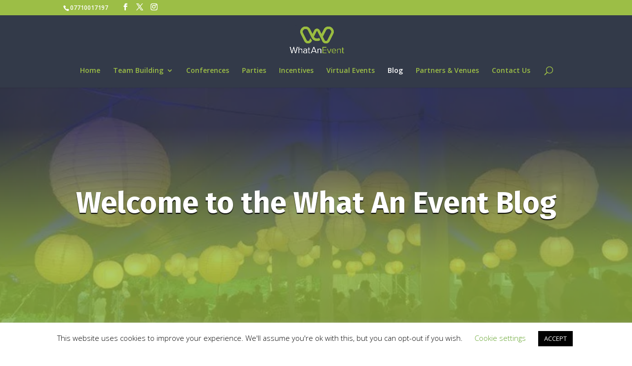

--- FILE ---
content_type: text/html; charset=UTF-8
request_url: https://www.what-an-event.co.uk/blog/
body_size: 17885
content:
<!DOCTYPE html>
<html lang="en-GB">
<head>
	<meta charset="UTF-8" />
<meta http-equiv="X-UA-Compatible" content="IE=edge">
	<link rel="pingback" href="https://www.what-an-event.co.uk/xmlrpc.php" />

	<script type="text/javascript">
		document.documentElement.className = 'js';
	</script>

	<meta name='robots' content='index, follow, max-image-preview:large, max-snippet:-1, max-video-preview:-1' />

	<!-- This site is optimized with the Yoast SEO plugin v26.7 - https://yoast.com/wordpress/plugins/seo/ -->
	<title>News, Updates, &amp; Relevant Features - What An Event Blog</title><link rel="preload" as="style" href="https://fonts.googleapis.com/css?family=Fira%20Sans%3A100%2C100italic%2C200%2C200italic%2C300%2C300italic%2Cregular%2Citalic%2C500%2C500italic%2C600%2C600italic%2C700%2C700italic%2C800%2C800italic%2C900%2C900italic%7COpen%20Sans%3A300%2Cregular%2C500%2C600%2C700%2C800%2C300italic%2Citalic%2C500italic%2C600italic%2C700italic%2C800italic&#038;subset=latin%2Clatin-ext&#038;display=swap" /><link rel="stylesheet" href="https://fonts.googleapis.com/css?family=Fira%20Sans%3A100%2C100italic%2C200%2C200italic%2C300%2C300italic%2Cregular%2Citalic%2C500%2C500italic%2C600%2C600italic%2C700%2C700italic%2C800%2C800italic%2C900%2C900italic%7COpen%20Sans%3A300%2Cregular%2C500%2C600%2C700%2C800%2C300italic%2Citalic%2C500italic%2C600italic%2C700italic%2C800italic&#038;subset=latin%2Clatin-ext&#038;display=swap" media="print" onload="this.media='all'" /><noscript><link rel="stylesheet" href="https://fonts.googleapis.com/css?family=Fira%20Sans%3A100%2C100italic%2C200%2C200italic%2C300%2C300italic%2Cregular%2Citalic%2C500%2C500italic%2C600%2C600italic%2C700%2C700italic%2C800%2C800italic%2C900%2C900italic%7COpen%20Sans%3A300%2Cregular%2C500%2C600%2C700%2C800%2C300italic%2Citalic%2C500italic%2C600italic%2C700italic%2C800italic&#038;subset=latin%2Clatin-ext&#038;display=swap" /></noscript>
	<meta name="description" content="Welcome to our What an Event blog. See our new blogs and latest event happenings across the country which planned and conducted in this page." />
	<link rel="canonical" href="https://www.what-an-event.co.uk/blog/" />
	<meta property="og:locale" content="en_GB" />
	<meta property="og:type" content="article" />
	<meta property="og:title" content="News, Updates, &amp; Relevant Features - What An Event Blog" />
	<meta property="og:description" content="Welcome to our What an Event blog. See our new blogs and latest event happenings across the country which planned and conducted in this page." />
	<meta property="og:url" content="https://www.what-an-event.co.uk/blog/" />
	<meta property="og:site_name" content="What An Event" />
	<meta property="article:modified_time" content="2024-04-05T10:12:16+00:00" />
	<meta name="twitter:card" content="summary_large_image" />
	<meta name="twitter:label1" content="Estimated reading time" />
	<meta name="twitter:data1" content="5 minutes" />
	<script type="application/ld+json" class="yoast-schema-graph">{"@context":"https://schema.org","@graph":[{"@type":"WebPage","@id":"https://www.what-an-event.co.uk/blog/","url":"https://www.what-an-event.co.uk/blog/","name":"News, Updates, & Relevant Features - What An Event Blog","isPartOf":{"@id":"https://www.what-an-event.co.uk/#website"},"datePublished":"2019-06-12T15:36:01+00:00","dateModified":"2024-04-05T10:12:16+00:00","description":"Welcome to our What an Event blog. See our new blogs and latest event happenings across the country which planned and conducted in this page.","breadcrumb":{"@id":"https://www.what-an-event.co.uk/blog/#breadcrumb"},"inLanguage":"en-GB","potentialAction":[{"@type":"ReadAction","target":["https://www.what-an-event.co.uk/blog/"]}]},{"@type":"BreadcrumbList","@id":"https://www.what-an-event.co.uk/blog/#breadcrumb","itemListElement":[{"@type":"ListItem","position":1,"name":"Home","item":"https://www.what-an-event.co.uk/"},{"@type":"ListItem","position":2,"name":"Blog"}]},{"@type":"WebSite","@id":"https://www.what-an-event.co.uk/#website","url":"https://www.what-an-event.co.uk/","name":"What An Event","description":"We specialise in the conception, planning and delivery of high quality bespoke experiences","potentialAction":[{"@type":"SearchAction","target":{"@type":"EntryPoint","urlTemplate":"https://www.what-an-event.co.uk/?s={search_term_string}"},"query-input":{"@type":"PropertyValueSpecification","valueRequired":true,"valueName":"search_term_string"}}],"inLanguage":"en-GB"}]}</script>
	<!-- / Yoast SEO plugin. -->


<link rel='dns-prefetch' href='//fonts.googleapis.com' />
<link rel='dns-prefetch' href='//use.fontawesome.com' />
<link href='https://fonts.gstatic.com' crossorigin rel='preconnect' />
<link rel="alternate" type="application/rss+xml" title="What An Event &raquo; Feed" href="https://www.what-an-event.co.uk/feed/" />
<link rel="alternate" type="application/rss+xml" title="What An Event &raquo; Comments Feed" href="https://www.what-an-event.co.uk/comments/feed/" />
<link rel="alternate" title="oEmbed (JSON)" type="application/json+oembed" href="https://www.what-an-event.co.uk/wp-json/oembed/1.0/embed?url=https%3A%2F%2Fwww.what-an-event.co.uk%2Fblog%2F" />
<link rel="alternate" title="oEmbed (XML)" type="text/xml+oembed" href="https://www.what-an-event.co.uk/wp-json/oembed/1.0/embed?url=https%3A%2F%2Fwww.what-an-event.co.uk%2Fblog%2F&#038;format=xml" />
<meta content="Nettl Divi Child v." name="generator"/><link rel='stylesheet' id='ddp-admin-css-vb-css' href='https://www.what-an-event.co.uk/wp-content/plugins/ddpro/css/ddp-admin-vb.css?ver=4.3.5' type='text/css' media='all' />
<style id='wp-emoji-styles-inline-css' type='text/css'>

	img.wp-smiley, img.emoji {
		display: inline !important;
		border: none !important;
		box-shadow: none !important;
		height: 1em !important;
		width: 1em !important;
		margin: 0 0.07em !important;
		vertical-align: -0.1em !important;
		background: none !important;
		padding: 0 !important;
	}
/*# sourceURL=wp-emoji-styles-inline-css */
</style>
<style id='wp-block-library-inline-css' type='text/css'>
:root{--wp-block-synced-color:#7a00df;--wp-block-synced-color--rgb:122,0,223;--wp-bound-block-color:var(--wp-block-synced-color);--wp-editor-canvas-background:#ddd;--wp-admin-theme-color:#007cba;--wp-admin-theme-color--rgb:0,124,186;--wp-admin-theme-color-darker-10:#006ba1;--wp-admin-theme-color-darker-10--rgb:0,107,160.5;--wp-admin-theme-color-darker-20:#005a87;--wp-admin-theme-color-darker-20--rgb:0,90,135;--wp-admin-border-width-focus:2px}@media (min-resolution:192dpi){:root{--wp-admin-border-width-focus:1.5px}}.wp-element-button{cursor:pointer}:root .has-very-light-gray-background-color{background-color:#eee}:root .has-very-dark-gray-background-color{background-color:#313131}:root .has-very-light-gray-color{color:#eee}:root .has-very-dark-gray-color{color:#313131}:root .has-vivid-green-cyan-to-vivid-cyan-blue-gradient-background{background:linear-gradient(135deg,#00d084,#0693e3)}:root .has-purple-crush-gradient-background{background:linear-gradient(135deg,#34e2e4,#4721fb 50%,#ab1dfe)}:root .has-hazy-dawn-gradient-background{background:linear-gradient(135deg,#faaca8,#dad0ec)}:root .has-subdued-olive-gradient-background{background:linear-gradient(135deg,#fafae1,#67a671)}:root .has-atomic-cream-gradient-background{background:linear-gradient(135deg,#fdd79a,#004a59)}:root .has-nightshade-gradient-background{background:linear-gradient(135deg,#330968,#31cdcf)}:root .has-midnight-gradient-background{background:linear-gradient(135deg,#020381,#2874fc)}:root{--wp--preset--font-size--normal:16px;--wp--preset--font-size--huge:42px}.has-regular-font-size{font-size:1em}.has-larger-font-size{font-size:2.625em}.has-normal-font-size{font-size:var(--wp--preset--font-size--normal)}.has-huge-font-size{font-size:var(--wp--preset--font-size--huge)}.has-text-align-center{text-align:center}.has-text-align-left{text-align:left}.has-text-align-right{text-align:right}.has-fit-text{white-space:nowrap!important}#end-resizable-editor-section{display:none}.aligncenter{clear:both}.items-justified-left{justify-content:flex-start}.items-justified-center{justify-content:center}.items-justified-right{justify-content:flex-end}.items-justified-space-between{justify-content:space-between}.screen-reader-text{border:0;clip-path:inset(50%);height:1px;margin:-1px;overflow:hidden;padding:0;position:absolute;width:1px;word-wrap:normal!important}.screen-reader-text:focus{background-color:#ddd;clip-path:none;color:#444;display:block;font-size:1em;height:auto;left:5px;line-height:normal;padding:15px 23px 14px;text-decoration:none;top:5px;width:auto;z-index:100000}html :where(.has-border-color){border-style:solid}html :where([style*=border-top-color]){border-top-style:solid}html :where([style*=border-right-color]){border-right-style:solid}html :where([style*=border-bottom-color]){border-bottom-style:solid}html :where([style*=border-left-color]){border-left-style:solid}html :where([style*=border-width]){border-style:solid}html :where([style*=border-top-width]){border-top-style:solid}html :where([style*=border-right-width]){border-right-style:solid}html :where([style*=border-bottom-width]){border-bottom-style:solid}html :where([style*=border-left-width]){border-left-style:solid}html :where(img[class*=wp-image-]){height:auto;max-width:100%}:where(figure){margin:0 0 1em}html :where(.is-position-sticky){--wp-admin--admin-bar--position-offset:var(--wp-admin--admin-bar--height,0px)}@media screen and (max-width:600px){html :where(.is-position-sticky){--wp-admin--admin-bar--position-offset:0px}}

/*# sourceURL=wp-block-library-inline-css */
</style><style id='global-styles-inline-css' type='text/css'>
:root{--wp--preset--aspect-ratio--square: 1;--wp--preset--aspect-ratio--4-3: 4/3;--wp--preset--aspect-ratio--3-4: 3/4;--wp--preset--aspect-ratio--3-2: 3/2;--wp--preset--aspect-ratio--2-3: 2/3;--wp--preset--aspect-ratio--16-9: 16/9;--wp--preset--aspect-ratio--9-16: 9/16;--wp--preset--color--black: #000000;--wp--preset--color--cyan-bluish-gray: #abb8c3;--wp--preset--color--white: #ffffff;--wp--preset--color--pale-pink: #f78da7;--wp--preset--color--vivid-red: #cf2e2e;--wp--preset--color--luminous-vivid-orange: #ff6900;--wp--preset--color--luminous-vivid-amber: #fcb900;--wp--preset--color--light-green-cyan: #7bdcb5;--wp--preset--color--vivid-green-cyan: #00d084;--wp--preset--color--pale-cyan-blue: #8ed1fc;--wp--preset--color--vivid-cyan-blue: #0693e3;--wp--preset--color--vivid-purple: #9b51e0;--wp--preset--gradient--vivid-cyan-blue-to-vivid-purple: linear-gradient(135deg,rgb(6,147,227) 0%,rgb(155,81,224) 100%);--wp--preset--gradient--light-green-cyan-to-vivid-green-cyan: linear-gradient(135deg,rgb(122,220,180) 0%,rgb(0,208,130) 100%);--wp--preset--gradient--luminous-vivid-amber-to-luminous-vivid-orange: linear-gradient(135deg,rgb(252,185,0) 0%,rgb(255,105,0) 100%);--wp--preset--gradient--luminous-vivid-orange-to-vivid-red: linear-gradient(135deg,rgb(255,105,0) 0%,rgb(207,46,46) 100%);--wp--preset--gradient--very-light-gray-to-cyan-bluish-gray: linear-gradient(135deg,rgb(238,238,238) 0%,rgb(169,184,195) 100%);--wp--preset--gradient--cool-to-warm-spectrum: linear-gradient(135deg,rgb(74,234,220) 0%,rgb(151,120,209) 20%,rgb(207,42,186) 40%,rgb(238,44,130) 60%,rgb(251,105,98) 80%,rgb(254,248,76) 100%);--wp--preset--gradient--blush-light-purple: linear-gradient(135deg,rgb(255,206,236) 0%,rgb(152,150,240) 100%);--wp--preset--gradient--blush-bordeaux: linear-gradient(135deg,rgb(254,205,165) 0%,rgb(254,45,45) 50%,rgb(107,0,62) 100%);--wp--preset--gradient--luminous-dusk: linear-gradient(135deg,rgb(255,203,112) 0%,rgb(199,81,192) 50%,rgb(65,88,208) 100%);--wp--preset--gradient--pale-ocean: linear-gradient(135deg,rgb(255,245,203) 0%,rgb(182,227,212) 50%,rgb(51,167,181) 100%);--wp--preset--gradient--electric-grass: linear-gradient(135deg,rgb(202,248,128) 0%,rgb(113,206,126) 100%);--wp--preset--gradient--midnight: linear-gradient(135deg,rgb(2,3,129) 0%,rgb(40,116,252) 100%);--wp--preset--font-size--small: 13px;--wp--preset--font-size--medium: 20px;--wp--preset--font-size--large: 36px;--wp--preset--font-size--x-large: 42px;--wp--preset--spacing--20: 0.44rem;--wp--preset--spacing--30: 0.67rem;--wp--preset--spacing--40: 1rem;--wp--preset--spacing--50: 1.5rem;--wp--preset--spacing--60: 2.25rem;--wp--preset--spacing--70: 3.38rem;--wp--preset--spacing--80: 5.06rem;--wp--preset--shadow--natural: 6px 6px 9px rgba(0, 0, 0, 0.2);--wp--preset--shadow--deep: 12px 12px 50px rgba(0, 0, 0, 0.4);--wp--preset--shadow--sharp: 6px 6px 0px rgba(0, 0, 0, 0.2);--wp--preset--shadow--outlined: 6px 6px 0px -3px rgb(255, 255, 255), 6px 6px rgb(0, 0, 0);--wp--preset--shadow--crisp: 6px 6px 0px rgb(0, 0, 0);}:root { --wp--style--global--content-size: 823px;--wp--style--global--wide-size: 1080px; }:where(body) { margin: 0; }.wp-site-blocks > .alignleft { float: left; margin-right: 2em; }.wp-site-blocks > .alignright { float: right; margin-left: 2em; }.wp-site-blocks > .aligncenter { justify-content: center; margin-left: auto; margin-right: auto; }:where(.is-layout-flex){gap: 0.5em;}:where(.is-layout-grid){gap: 0.5em;}.is-layout-flow > .alignleft{float: left;margin-inline-start: 0;margin-inline-end: 2em;}.is-layout-flow > .alignright{float: right;margin-inline-start: 2em;margin-inline-end: 0;}.is-layout-flow > .aligncenter{margin-left: auto !important;margin-right: auto !important;}.is-layout-constrained > .alignleft{float: left;margin-inline-start: 0;margin-inline-end: 2em;}.is-layout-constrained > .alignright{float: right;margin-inline-start: 2em;margin-inline-end: 0;}.is-layout-constrained > .aligncenter{margin-left: auto !important;margin-right: auto !important;}.is-layout-constrained > :where(:not(.alignleft):not(.alignright):not(.alignfull)){max-width: var(--wp--style--global--content-size);margin-left: auto !important;margin-right: auto !important;}.is-layout-constrained > .alignwide{max-width: var(--wp--style--global--wide-size);}body .is-layout-flex{display: flex;}.is-layout-flex{flex-wrap: wrap;align-items: center;}.is-layout-flex > :is(*, div){margin: 0;}body .is-layout-grid{display: grid;}.is-layout-grid > :is(*, div){margin: 0;}body{padding-top: 0px;padding-right: 0px;padding-bottom: 0px;padding-left: 0px;}:root :where(.wp-element-button, .wp-block-button__link){background-color: #32373c;border-width: 0;color: #fff;font-family: inherit;font-size: inherit;font-style: inherit;font-weight: inherit;letter-spacing: inherit;line-height: inherit;padding-top: calc(0.667em + 2px);padding-right: calc(1.333em + 2px);padding-bottom: calc(0.667em + 2px);padding-left: calc(1.333em + 2px);text-decoration: none;text-transform: inherit;}.has-black-color{color: var(--wp--preset--color--black) !important;}.has-cyan-bluish-gray-color{color: var(--wp--preset--color--cyan-bluish-gray) !important;}.has-white-color{color: var(--wp--preset--color--white) !important;}.has-pale-pink-color{color: var(--wp--preset--color--pale-pink) !important;}.has-vivid-red-color{color: var(--wp--preset--color--vivid-red) !important;}.has-luminous-vivid-orange-color{color: var(--wp--preset--color--luminous-vivid-orange) !important;}.has-luminous-vivid-amber-color{color: var(--wp--preset--color--luminous-vivid-amber) !important;}.has-light-green-cyan-color{color: var(--wp--preset--color--light-green-cyan) !important;}.has-vivid-green-cyan-color{color: var(--wp--preset--color--vivid-green-cyan) !important;}.has-pale-cyan-blue-color{color: var(--wp--preset--color--pale-cyan-blue) !important;}.has-vivid-cyan-blue-color{color: var(--wp--preset--color--vivid-cyan-blue) !important;}.has-vivid-purple-color{color: var(--wp--preset--color--vivid-purple) !important;}.has-black-background-color{background-color: var(--wp--preset--color--black) !important;}.has-cyan-bluish-gray-background-color{background-color: var(--wp--preset--color--cyan-bluish-gray) !important;}.has-white-background-color{background-color: var(--wp--preset--color--white) !important;}.has-pale-pink-background-color{background-color: var(--wp--preset--color--pale-pink) !important;}.has-vivid-red-background-color{background-color: var(--wp--preset--color--vivid-red) !important;}.has-luminous-vivid-orange-background-color{background-color: var(--wp--preset--color--luminous-vivid-orange) !important;}.has-luminous-vivid-amber-background-color{background-color: var(--wp--preset--color--luminous-vivid-amber) !important;}.has-light-green-cyan-background-color{background-color: var(--wp--preset--color--light-green-cyan) !important;}.has-vivid-green-cyan-background-color{background-color: var(--wp--preset--color--vivid-green-cyan) !important;}.has-pale-cyan-blue-background-color{background-color: var(--wp--preset--color--pale-cyan-blue) !important;}.has-vivid-cyan-blue-background-color{background-color: var(--wp--preset--color--vivid-cyan-blue) !important;}.has-vivid-purple-background-color{background-color: var(--wp--preset--color--vivid-purple) !important;}.has-black-border-color{border-color: var(--wp--preset--color--black) !important;}.has-cyan-bluish-gray-border-color{border-color: var(--wp--preset--color--cyan-bluish-gray) !important;}.has-white-border-color{border-color: var(--wp--preset--color--white) !important;}.has-pale-pink-border-color{border-color: var(--wp--preset--color--pale-pink) !important;}.has-vivid-red-border-color{border-color: var(--wp--preset--color--vivid-red) !important;}.has-luminous-vivid-orange-border-color{border-color: var(--wp--preset--color--luminous-vivid-orange) !important;}.has-luminous-vivid-amber-border-color{border-color: var(--wp--preset--color--luminous-vivid-amber) !important;}.has-light-green-cyan-border-color{border-color: var(--wp--preset--color--light-green-cyan) !important;}.has-vivid-green-cyan-border-color{border-color: var(--wp--preset--color--vivid-green-cyan) !important;}.has-pale-cyan-blue-border-color{border-color: var(--wp--preset--color--pale-cyan-blue) !important;}.has-vivid-cyan-blue-border-color{border-color: var(--wp--preset--color--vivid-cyan-blue) !important;}.has-vivid-purple-border-color{border-color: var(--wp--preset--color--vivid-purple) !important;}.has-vivid-cyan-blue-to-vivid-purple-gradient-background{background: var(--wp--preset--gradient--vivid-cyan-blue-to-vivid-purple) !important;}.has-light-green-cyan-to-vivid-green-cyan-gradient-background{background: var(--wp--preset--gradient--light-green-cyan-to-vivid-green-cyan) !important;}.has-luminous-vivid-amber-to-luminous-vivid-orange-gradient-background{background: var(--wp--preset--gradient--luminous-vivid-amber-to-luminous-vivid-orange) !important;}.has-luminous-vivid-orange-to-vivid-red-gradient-background{background: var(--wp--preset--gradient--luminous-vivid-orange-to-vivid-red) !important;}.has-very-light-gray-to-cyan-bluish-gray-gradient-background{background: var(--wp--preset--gradient--very-light-gray-to-cyan-bluish-gray) !important;}.has-cool-to-warm-spectrum-gradient-background{background: var(--wp--preset--gradient--cool-to-warm-spectrum) !important;}.has-blush-light-purple-gradient-background{background: var(--wp--preset--gradient--blush-light-purple) !important;}.has-blush-bordeaux-gradient-background{background: var(--wp--preset--gradient--blush-bordeaux) !important;}.has-luminous-dusk-gradient-background{background: var(--wp--preset--gradient--luminous-dusk) !important;}.has-pale-ocean-gradient-background{background: var(--wp--preset--gradient--pale-ocean) !important;}.has-electric-grass-gradient-background{background: var(--wp--preset--gradient--electric-grass) !important;}.has-midnight-gradient-background{background: var(--wp--preset--gradient--midnight) !important;}.has-small-font-size{font-size: var(--wp--preset--font-size--small) !important;}.has-medium-font-size{font-size: var(--wp--preset--font-size--medium) !important;}.has-large-font-size{font-size: var(--wp--preset--font-size--large) !important;}.has-x-large-font-size{font-size: var(--wp--preset--font-size--x-large) !important;}
/*# sourceURL=global-styles-inline-css */
</style>

<link rel='stylesheet' id='cookie-law-info-css' href='https://www.what-an-event.co.uk/wp-content/plugins/cookie-law-info/legacy/public/css/cookie-law-info-public.css?ver=3.3.9.1' type='text/css' media='all' />
<link rel='stylesheet' id='cookie-law-info-gdpr-css' href='https://www.what-an-event.co.uk/wp-content/plugins/cookie-law-info/legacy/public/css/cookie-law-info-gdpr.css?ver=3.3.9.1' type='text/css' media='all' />
<link rel='stylesheet' id='sticky-buttons-css' href='https://www.what-an-event.co.uk/wp-content/plugins/sticky-buttons/public/assets/css/style.min.css?ver=4.3.2' type='text/css' media='all' />
<link rel='stylesheet' id='sticky-buttons-fontawesome-css' href='https://www.what-an-event.co.uk/wp-content/plugins/sticky-buttons/vendors/fontawesome/css/all.css?ver=7.1' type='text/css' media='all' />

<link rel='stylesheet' id='font-awesome-5-free-css' href='https://use.fontawesome.com/releases/v5.8.1/css/all.css?ver=20' type='text/css' media='all' />
<link rel='stylesheet' id='divi-style-parent-css' href='https://www.what-an-event.co.uk/wp-content/themes/Divi/style-static.min.css?ver=4.27.5' type='text/css' media='all' />
<link rel='stylesheet' id='divi-style-css' href='https://www.what-an-event.co.uk/wp-content/themes/nettl-divi-child-theme/style.css?ver=20' type='text/css' media='all' />
<link rel='stylesheet' id='child-style-css' href='https://www.what-an-event.co.uk/wp-content/themes/nettl-divi-child-theme/style.css?ver=20' type='text/css' media='all' />
<script type="text/javascript" src="https://www.what-an-event.co.uk/wp-includes/js/jquery/jquery.min.js?ver=3.7.1" id="jquery-core-js"></script>
<script type="text/javascript" src="https://www.what-an-event.co.uk/wp-includes/js/jquery/jquery-migrate.min.js?ver=3.4.1" id="jquery-migrate-js"></script>
<script type="text/javascript" id="cookie-law-info-js-extra">
/* <![CDATA[ */
var Cli_Data = {"nn_cookie_ids":[],"cookielist":[],"non_necessary_cookies":[],"ccpaEnabled":"","ccpaRegionBased":"","ccpaBarEnabled":"","strictlyEnabled":["necessary","obligatoire"],"ccpaType":"gdpr","js_blocking":"","custom_integration":"","triggerDomRefresh":"","secure_cookies":""};
var cli_cookiebar_settings = {"animate_speed_hide":"500","animate_speed_show":"500","background":"#FFF","border":"#b1a6a6c2","border_on":"","button_1_button_colour":"#000","button_1_button_hover":"#000000","button_1_link_colour":"#fff","button_1_as_button":"1","button_1_new_win":"","button_2_button_colour":"#333","button_2_button_hover":"#292929","button_2_link_colour":"#444","button_2_as_button":"","button_2_hidebar":"1","button_3_button_colour":"#000","button_3_button_hover":"#000000","button_3_link_colour":"#fff","button_3_as_button":"1","button_3_new_win":"","button_4_button_colour":"#000","button_4_button_hover":"#000000","button_4_link_colour":"#62a329","button_4_as_button":"","button_7_button_colour":"#61a229","button_7_button_hover":"#4e8221","button_7_link_colour":"#fff","button_7_as_button":"1","button_7_new_win":"","font_family":"inherit","header_fix":"","notify_animate_hide":"1","notify_animate_show":"","notify_div_id":"#cookie-law-info-bar","notify_position_horizontal":"right","notify_position_vertical":"bottom","scroll_close":"","scroll_close_reload":"","accept_close_reload":"","reject_close_reload":"","showagain_tab":"","showagain_background":"#fff","showagain_border":"#000","showagain_div_id":"#cookie-law-info-again","showagain_x_position":"100px","text":"#000","show_once_yn":"","show_once":"10000","logging_on":"","as_popup":"","popup_overlay":"1","bar_heading_text":"","cookie_bar_as":"banner","popup_showagain_position":"bottom-right","widget_position":"left"};
var log_object = {"ajax_url":"https://www.what-an-event.co.uk/wp-admin/admin-ajax.php"};
//# sourceURL=cookie-law-info-js-extra
/* ]]> */
</script>
<script type="text/javascript" src="https://www.what-an-event.co.uk/wp-content/plugins/cookie-law-info/legacy/public/js/cookie-law-info-public.js?ver=3.3.9.1" id="cookie-law-info-js"></script>
<link rel="https://api.w.org/" href="https://www.what-an-event.co.uk/wp-json/" /><link rel="alternate" title="JSON" type="application/json" href="https://www.what-an-event.co.uk/wp-json/wp/v2/pages/225665" /><link rel="EditURI" type="application/rsd+xml" title="RSD" href="https://www.what-an-event.co.uk/xmlrpc.php?rsd" />
<meta name="generator" content="WordPress 6.9" />
<link rel='shortlink' href='https://www.what-an-event.co.uk/?p=225665' />
<!-- HFCM by 99 Robots - Snippet # 1: Google ads (Global) -->
<!-- Global site tag (gtag.js) - Google Ads: 793700253 -->
<script async src="https://www.googletagmanager.com/gtag/js?id=AW-793700253"></script>
<script>
  window.dataLayer = window.dataLayer || [];
  function gtag(){dataLayer.push(arguments);}
  gtag('js', new Date());

  gtag('config', 'AW-793700253');
</script>

<!-- /end HFCM by 99 Robots -->
<!-- HFCM by 99 Robots - Snippet # 3: Google ads (Calls-from-website) -->
<script>
  gtag('config', 'AW-793700253/CK_jCKXrga0BEJ3Pu_oC', {
    'phone_conversion_number': '01765 658 049'
  });
</script>

<!-- /end HFCM by 99 Robots -->
<meta name="viewport" content="width=device-width, initial-scale=1.0, maximum-scale=1.0, user-scalable=0" /><!-- Global site tag (gtag.js) - Google Analytics -->
<script async src="https://www.googletagmanager.com/gtag/js?id=UA-146223314-1"></script>
<script>
  window.dataLayer = window.dataLayer || [];
  function gtag(){dataLayer.push(arguments);}
  gtag('js', new Date());

  gtag('config', 'UA-146223314-1');
</script>

<!--Divi-->
<meta name="google-site-verification" content="rbmiDvYSllXQXfFNxHLM_s3IDg8lGsy4T3BUYsYONTw">


<!-- Schema added by GLOM -->
<script type="application/ld+json">
{
  "@context": "https://schema.org",
  "@type": "ProfessionalService",
  "name": "What An Event",
  "image": "https://www.what-an-event.co.uk/wp-content/uploads/2019/09/Event-White-1.png",
  "@id": "https://www.what-an-event.co.uk/",
  "url": "https://www.what-an-event.co.uk/",
  "telephone": "+441765658049",
  "priceRange": "TBD",
  "aggregateRating": {
    "@type": "AggregateRating",
    "ratingValue": "5",
    "reviewCount": "2"
  },
  "address": {
    "@type": "PostalAddress",
    "streetAddress": "Falcon House, Grewelthorpe",
    "addressLocality": "Ripon",
    "postalCode": "HG4 3BW",
    "addressCountry": "GB"
  },
  "geo": {
    "@type": "GeoCoordinates",
    "latitude": 54.18314969999999,
    "longitude": -1.649576
  },
  "openingHoursSpecification": [{
    "@type": "OpeningHoursSpecification",
    "dayOfWeek": [
      "Monday",
      "Tuesday",
      "Wednesday",
      "Thursday",
      "Friday"
    ],
    "opens": "09:00",
    "closes": "18:00"
  },{
    "@type": "OpeningHoursSpecification",
    "dayOfWeek": "Saturday",
    "opens": "09:00",
    "closes": "17:00"
  }],
  "sameAs": [
    "https://www.facebook.com/whataneventuk/",
    "https://twitter.com/event_what",
    "https://www.instagram.com/what_an_event/"
  ] 
}
</script><link rel="icon" href="https://www.what-an-event.co.uk/wp-content/uploads/2019/09/cropped-WhatAnEvent-Favicon-32x32.jpg" sizes="32x32" />
<link rel="icon" href="https://www.what-an-event.co.uk/wp-content/uploads/2019/09/cropped-WhatAnEvent-Favicon-32x32.jpg" sizes="192x192" />
<link rel="apple-touch-icon" href="https://www.what-an-event.co.uk/wp-content/uploads/2019/09/cropped-WhatAnEvent-Favicon-32x32.jpg" />
<meta name="msapplication-TileImage" content="https://www.what-an-event.co.uk/wp-content/uploads/2019/09/cropped-WhatAnEvent-Favicon-32x32.jpg" />
<link rel="stylesheet" id="et-core-unified-225665-cached-inline-styles" href="https://www.what-an-event.co.uk/wp-content/et-cache/225665/et-core-unified-225665.min.css?ver=1764933606" /><link rel='stylesheet' id='mediaelement-css' href='https://www.what-an-event.co.uk/wp-includes/js/mediaelement/mediaelementplayer-legacy.min.css?ver=4.2.17' type='text/css' media='all' />
<link rel='stylesheet' id='wp-mediaelement-css' href='https://www.what-an-event.co.uk/wp-includes/js/mediaelement/wp-mediaelement.min.css?ver=6.9' type='text/css' media='all' />
<link rel='stylesheet' id='ddp-fancybox-css-css' href='https://www.what-an-event.co.uk/wp-content/plugins/ddpro/include/fancybox/jquery.fancybox.css?ver=6.9' type='text/css' media='all' />
<link rel='stylesheet' id='ddp-falkor-headers-css' href='https://www.what-an-event.co.uk/wp-content/plugins/ddpro/include/falkor/css/falkor-headers.css?ver=6.9' type='text/css' media='all' />
<link rel='stylesheet' id='ddp-diana-pop-up-css-css' href='https://www.what-an-event.co.uk/wp-content/plugins/ddpro/include/diana/css/diana-overlays-popups.css?ver=6.9' type='text/css' media='all' />
<link rel='stylesheet' id='ddp-diana-pop-up6-css-css' href='https://www.what-an-event.co.uk/wp-content/plugins/ddpro/include/diana/css/diana-overlays-popups6.css?ver=6.9' type='text/css' media='all' />
<link rel='stylesheet' id='ddp-diana-pop-up8-css-css' href='https://www.what-an-event.co.uk/wp-content/plugins/ddpro/include/diana/css/diana-overlays-popups8.css?ver=6.9' type='text/css' media='all' />
<link rel='stylesheet' id='ddp-diana-pop-up7-css-css' href='https://www.what-an-event.co.uk/wp-content/plugins/ddpro/include/diana/css/diana-overlays-popups7.css?ver=6.9' type='text/css' media='all' />
<link rel='stylesheet' id='ddp-diana-pop-up5-css-css' href='https://www.what-an-event.co.uk/wp-content/plugins/ddpro/include/diana/css/diana-overlays-popups5.css?ver=6.9' type='text/css' media='all' />
<link rel='stylesheet' id='ddp-diana-pop-up4-css-css' href='https://www.what-an-event.co.uk/wp-content/plugins/ddpro/include/diana/css/diana-overlays-popups4.css?ver=6.9' type='text/css' media='all' />
<link rel='stylesheet' id='ddp-diana-pop-up3-css-css' href='https://www.what-an-event.co.uk/wp-content/plugins/ddpro/include/diana/css/diana-overlays-popups3.css?ver=6.9' type='text/css' media='all' />
<link rel='stylesheet' id='ddp-diana-pop-up2-css-css' href='https://www.what-an-event.co.uk/wp-content/plugins/ddpro/include/diana/css/diana-overlays-popups2.css?ver=6.9' type='text/css' media='all' />
</head>
<body class="wp-singular page-template-default page page-id-225665 wp-theme-Divi wp-child-theme-nettl-divi-child-theme et_pb_button_helper_class et_fixed_nav et_show_nav et_secondary_nav_enabled et_secondary_nav_two_panels et_primary_nav_dropdown_animation_fade et_secondary_nav_dropdown_animation_fade et_header_style_centered et_pb_footer_columns4 et_cover_background et_pb_gutter windows et_pb_gutters3 et_pb_pagebuilder_layout et_no_sidebar et_divi_theme et-db">
	<div id="page-container">

					<div id="top-header">
			<div class="container clearfix">

			
				<div id="et-info">
									<span id="et-info-phone"><a href="tel:07710017197">07710017197</a></span>
				
				
				<ul class="et-social-icons">

	<li class="et-social-icon et-social-facebook">
		<a href="https://www.facebook.com/whataneventuk/" class="icon">
			<span>Facebook</span>
		</a>
	</li>
	<li class="et-social-icon et-social-twitter">
		<a href="https://twitter.com/event_what" class="icon">
			<span>X</span>
		</a>
	</li>
	<li class="et-social-icon et-social-instagram">
		<a href="https://www.instagram.com/what_an_event/" class="icon">
			<span>Instagram</span>
		</a>
	</li>

</ul>				</div>

			
				<div id="et-secondary-menu">
				<div class="et_duplicate_social_icons">
								<ul class="et-social-icons">

	<li class="et-social-icon et-social-facebook">
		<a href="https://www.facebook.com/whataneventuk/" class="icon">
			<span>Facebook</span>
		</a>
	</li>
	<li class="et-social-icon et-social-twitter">
		<a href="https://twitter.com/event_what" class="icon">
			<span>X</span>
		</a>
	</li>
	<li class="et-social-icon et-social-instagram">
		<a href="https://www.instagram.com/what_an_event/" class="icon">
			<span>Instagram</span>
		</a>
	</li>

</ul>
							</div>				</div>

			</div>
		</div>
		
	
			<header id="main-header" data-height-onload="66">
			<div class="container clearfix et_menu_container">
							<div class="logo_container">
					<span class="logo_helper"></span>
					<a href="https://www.what-an-event.co.uk/">
						<img src="https://www.what-an-event.co.uk/wp-content/uploads/2019/09/Event-White-1.png" width="568" height="231" alt="What An Event" id="logo" data-height-percentage="66" />
					</a>
				</div>
							<div id="et-top-navigation" data-height="66" data-fixed-height="40">
											<nav id="top-menu-nav">
						<ul id="top-menu" class="nav"><li id="menu-item-225575" class="menu-item menu-item-type-post_type menu-item-object-page menu-item-home menu-item-225575"><a href="https://www.what-an-event.co.uk/">Home</a></li>
<li id="menu-item-225576" class="menu-item menu-item-type-post_type menu-item-object-page menu-item-has-children menu-item-225576"><a href="https://www.what-an-event.co.uk/corporate-team-building/">Team Building</a>
<ul class="sub-menu">
	<li id="menu-item-225712" class="menu-item menu-item-type-post_type menu-item-object-page menu-item-has-children menu-item-225712"><a href="https://www.what-an-event.co.uk/corporate-team-building/event-ideas/">Event Ideas</a>
	<ul class="sub-menu">
		<li id="menu-item-225770" class="menu-item menu-item-type-post_type menu-item-object-page menu-item-225770"><a href="https://www.what-an-event.co.uk/corporate-team-building/event-ideas/20-people-half-day-country-pursuits-event/">20 People Half Day Country Pursuits Event</a></li>
		<li id="menu-item-225713" class="menu-item menu-item-type-post_type menu-item-object-page menu-item-225713"><a href="https://www.what-an-event.co.uk/corporate-team-building/event-ideas/25-delegates-full-day-of-activities/">25 Delegates Full Day of Activities</a></li>
		<li id="menu-item-225899" class="menu-item menu-item-type-post_type menu-item-object-page menu-item-225899"><a href="https://www.what-an-event.co.uk/corporate-team-building/event-ideas/sample-itinerary-am-meeting-pm-indoor/">30 Delegates Sample Itinerary AM Meeting &#038; PM Indoor Team Development Activities</a></li>
		<li id="menu-item-225729" class="menu-item menu-item-type-post_type menu-item-object-page menu-item-225729"><a href="https://www.what-an-event.co.uk/corporate-team-building/event-ideas/50-delegates-sample-itinerary/">50 Delegates Sample Itinerary Full Day of Activities</a></li>
		<li id="menu-item-225922" class="menu-item menu-item-type-post_type menu-item-object-page menu-item-225922"><a href="https://www.what-an-event.co.uk/corporate-team-building/event-ideas/100-delegates-sample-itinerary/">100 Delegates Sample Itinerary for Full Day of Outdoor Activities</a></li>
		<li id="menu-item-225913" class="menu-item menu-item-type-post_type menu-item-object-page menu-item-225913"><a href="https://www.what-an-event.co.uk/corporate-team-building/event-ideas/sample-itinerary-morning-meeting/">100 Delegates Sample Itinerary Morning Meeting Mixed Activities Evening BBQ</a></li>
	</ul>
</li>
</ul>
</li>
<li id="menu-item-225591" class="menu-item menu-item-type-post_type menu-item-object-page menu-item-225591"><a href="https://www.what-an-event.co.uk/conferences/">Conferences</a></li>
<li id="menu-item-225610" class="menu-item menu-item-type-post_type menu-item-object-page menu-item-225610"><a href="https://www.what-an-event.co.uk/parties/">Parties</a></li>
<li id="menu-item-225611" class="menu-item menu-item-type-post_type menu-item-object-page menu-item-225611"><a href="https://www.what-an-event.co.uk/incentives/">Incentives</a></li>
<li id="menu-item-227131" class="menu-item menu-item-type-post_type menu-item-object-page menu-item-227131"><a href="https://www.what-an-event.co.uk/virtual-events/">Virtual Events</a></li>
<li id="menu-item-225667" class="menu-item menu-item-type-post_type menu-item-object-page current-menu-item page_item page-item-225665 current_page_item menu-item-225667"><a href="https://www.what-an-event.co.uk/blog/" aria-current="page">Blog</a></li>
<li id="menu-item-225651" class="menu-item menu-item-type-post_type menu-item-object-page menu-item-225651"><a href="https://www.what-an-event.co.uk/partners-and-venues/">Partners &#038; Venues</a></li>
<li id="menu-item-225652" class="menu-item menu-item-type-custom menu-item-object-custom menu-item-home menu-item-225652"><a href="https://www.what-an-event.co.uk/#Contact">Contact Us</a></li>
</ul>						</nav>
					
					
					
											<div id="et_top_search">
							<span id="et_search_icon"></span>
						</div>
					
					<div id="et_mobile_nav_menu">
				<div class="mobile_nav closed">
					<span class="select_page">Select Page</span>
					<span class="mobile_menu_bar mobile_menu_bar_toggle"></span>
				</div>
			</div>				</div> <!-- #et-top-navigation -->
			</div> <!-- .container -->
						<div class="et_search_outer">
				<div class="container et_search_form_container">
					<form role="search" method="get" class="et-search-form" action="https://www.what-an-event.co.uk/">
					<input type="search" class="et-search-field" placeholder="Search &hellip;" value="" name="s" title="Search for:" />					</form>
					<span class="et_close_search_field"></span>
				</div>
			</div>
					</header> <!-- #main-header -->
			<div id="et-main-area">
	
<div id="main-content">


			
				<article id="post-225665" class="post-225665 page type-page status-publish hentry">

				
					<div class="entry-content">
					<div class="et-l et-l--post">
			<div class="et_builder_inner_content et_pb_gutters3">
		<div class="et_pb_section et_pb_section_0 et_pb_with_background et_section_regular" >
				
				
				
				
				
				
				<div class="et_pb_row et_pb_row_0">
				<div class="et_pb_column et_pb_column_4_4 et_pb_column_0  et_pb_css_mix_blend_mode_passthrough et-last-child">
				
				
				
				
				<div class="et_pb_module et_pb_text et_pb_text_0  et_pb_text_align_left et_pb_bg_layout_dark">
				
				
				
				
				<div class="et_pb_text_inner"><h1 style="text-align: center;"><strong>Welcome to the What An Event Blog</strong></h1></div>
			</div>
			</div>
				
				
				
				
			</div>
				
				
			</div><div class="et_pb_section et_pb_section_1 et_pb_with_background et_section_regular" >
				
				
				
				
				
				
				<div class="et_pb_row et_pb_row_1">
				<div class="et_pb_column et_pb_column_4_4 et_pb_column_1  et_pb_css_mix_blend_mode_passthrough et-last-child">
				
				
				
				
				<div class="et_pb_module et_pb_blog_0 et_pb_blog_grid_wrapper et_pb_bg_layout_light">
					<div class="et_pb_blog_grid clearfix ">
					
					
					
					
					<div class="et_pb_ajax_pagination_container">
						<div class="et_pb_salvattore_content" data-columns>
			<article id="post-299051" class="et_pb_post clearfix et_pb_blog_item_0_0 post-299051 post type-post status-publish format-standard has-post-thumbnail hentry category-blog">

				<div class="et_pb_image_container"><a href="https://www.what-an-event.co.uk/blog/6-ways-to-boost-staff-productivity/" class="entry-featured-image-url"><img fetchpriority="high" decoding="async" src="https://www.what-an-event.co.uk/wp-content/uploads/2023/06/pexels-photo-3184339-400x250.webp" alt="6 Ways To Boost Staff Productivity" class="" srcset="https://www.what-an-event.co.uk/wp-content/uploads/2023/06/pexels-photo-3184339.webp 479w, https://www.what-an-event.co.uk/wp-content/uploads/2023/06/pexels-photo-3184339-400x250.webp 480w " sizes="(max-width:479px) 479px, 100vw "  width="400" height="250" /></a></div>
														<h2 class="entry-title">
													<a href="https://www.what-an-event.co.uk/blog/6-ways-to-boost-staff-productivity/">6 Ways To Boost Staff Productivity</a>
											</h2>
				
					<p class="post-meta"><span class="published">Jun 20, 2023</span></p><div class="post-content"><div class="post-content-inner"><p>In today's fast-paced business world, maximising staff productivity is crucial for the success of any organisation. If you’re an employer and you’re struggling to think of ideas, you can utilise conference organisers in the UK and event management companies near you...</p>
</div></div>			
			</article>
				
			<article id="post-299044" class="et_pb_post clearfix et_pb_blog_item_0_1 post-299044 post type-post status-publish format-standard has-post-thumbnail hentry category-blog">

				<div class="et_pb_image_container"><a href="https://www.what-an-event.co.uk/blog/how-to-improve-your-staffs-wellbeing-with-events/" class="entry-featured-image-url"><img loading="lazy" decoding="async" src="https://www.what-an-event.co.uk/wp-content/uploads/2023/06/pexels-photo-3453047-400x250.jpeg" alt="How to Improve Your Staff&#8217;s Wellbeing With Events" class="" srcset="https://www.what-an-event.co.uk/wp-content/uploads/2023/06/pexels-photo-3453047.jpeg 479w, https://www.what-an-event.co.uk/wp-content/uploads/2023/06/pexels-photo-3453047-400x250.jpeg 480w " sizes="(max-width:479px) 479px, 100vw "  width="400" height="250" /></a></div>
														<h2 class="entry-title">
													<a href="https://www.what-an-event.co.uk/blog/how-to-improve-your-staffs-wellbeing-with-events/">How to Improve Your Staff&#8217;s Wellbeing With Events</a>
											</h2>
				
					<p class="post-meta"><span class="published">Jun 20, 2023</span></p><div class="post-content"><div class="post-content-inner"><p>The physical and mental wellbeing of your team is essential for success. Motivated employees are more productive, so improving staff wellbeing means you retain your best talent and keep your edge over the competition. Team building events, corporate party planning and...</p>
</div></div>			
			</article>
				
			<article id="post-297066" class="et_pb_post clearfix et_pb_blog_item_0_2 post-297066 post type-post status-publish format-standard has-post-thumbnail hentry category-blog">

				<div class="et_pb_image_container"><a href="https://www.what-an-event.co.uk/blog/5-creative-business-event-ideas/" class="entry-featured-image-url"><img loading="lazy" decoding="async" src="https://www.what-an-event.co.uk/wp-content/uploads/2023/02/pexels-matheus-bertelli-2608517-400x250.jpg" alt="5 Creative Business Event Ideas" class="" srcset="https://www.what-an-event.co.uk/wp-content/uploads/2023/02/pexels-matheus-bertelli-2608517.jpg 479w, https://www.what-an-event.co.uk/wp-content/uploads/2023/02/pexels-matheus-bertelli-2608517-400x250.jpg 480w " sizes="(max-width:479px) 479px, 100vw "  width="400" height="250" /></a></div>
														<h2 class="entry-title">
													<a href="https://www.what-an-event.co.uk/blog/5-creative-business-event-ideas/">5 Creative Business Event Ideas</a>
											</h2>
				
					<p class="post-meta"><span class="published">Feb 17, 2023</span></p><div class="post-content"><div class="post-content-inner"><p>When it comes to organising memorable business events, creativity is key. But what will make your team building events or corporate away days stand out from the crowd? Read on for our creative business and team building ideas. &nbsp; 1. Problem-solving Games...</p>
</div></div>			
			</article>
				
			<article id="post-287751" class="et_pb_post clearfix et_pb_blog_item_0_3 post-287751 post type-post status-publish format-standard has-post-thumbnail hentry category-blog">

				<div class="et_pb_image_container"><a href="https://www.what-an-event.co.uk/blog/ways-to-get-the-most-out-of-your-conference/" class="entry-featured-image-url"><img loading="lazy" decoding="async" src="https://www.what-an-event.co.uk/wp-content/uploads/2022/12/conference-audience-members-what-an-event-400x250.jpg" alt="5 ways to get the most out of your conference" class="" srcset="https://www.what-an-event.co.uk/wp-content/uploads/2022/12/conference-audience-members-what-an-event.jpg 479w, https://www.what-an-event.co.uk/wp-content/uploads/2022/12/conference-audience-members-what-an-event-400x250.jpg 480w " sizes="(max-width:479px) 479px, 100vw "  width="400" height="250" /></a></div>
														<h2 class="entry-title">
													<a href="https://www.what-an-event.co.uk/blog/ways-to-get-the-most-out-of-your-conference/">5 ways to get the most out of your conference</a>
											</h2>
				
					<p class="post-meta"><span class="published">Dec 20, 2022</span></p><div class="post-content"><div class="post-content-inner"><p>Organising a conference? You’ve got a lot to look forward to but also plenty to think about. Why simply go through the motions and host a tedious event when you could create something memorable and engaging? As the UK’s top conference organisers, we’ve got some top...</p>
</div></div>			
			</article>
				
			<article id="post-276974" class="et_pb_post clearfix et_pb_blog_item_0_4 post-276974 post type-post status-publish format-standard has-post-thumbnail hentry category-blog">

				<div class="et_pb_image_container"><a href="https://www.what-an-event.co.uk/blog/top-tips-for-work-party-planning/" class="entry-featured-image-url"><img loading="lazy" decoding="async" src="https://www.what-an-event.co.uk/wp-content/uploads/2022/10/pexels-kaboompics-com-6222-400x250.jpg" alt="Top Tips For Work Party Planning" class="" srcset="https://www.what-an-event.co.uk/wp-content/uploads/2022/10/pexels-kaboompics-com-6222-scaled.jpg 479w, https://www.what-an-event.co.uk/wp-content/uploads/2022/10/pexels-kaboompics-com-6222-400x250.jpg 480w " sizes="(max-width:479px) 479px, 100vw "  width="400" height="250" /></a></div>
														<h2 class="entry-title">
													<a href="https://www.what-an-event.co.uk/blog/top-tips-for-work-party-planning/">Top Tips For Work Party Planning</a>
											</h2>
				
					<p class="post-meta"><span class="published">Oct 18, 2022</span></p><div class="post-content"><div class="post-content-inner"><p>Sometimes you have to forget the deadlines and break out of the breakout room. Organising office events is a great way to encourage networking, build team spirit and celebrate your team's achievements. And that sense of camaraderie feeds back into day-to-day office...</p>
</div></div>			
			</article>
				
			<article id="post-265455" class="et_pb_post clearfix et_pb_blog_item_0_5 post-265455 post type-post status-publish format-standard has-post-thumbnail hentry category-blog">

				<div class="et_pb_image_container"><a href="https://www.what-an-event.co.uk/blog/5-great-team-building-ideas/" class="entry-featured-image-url"><img loading="lazy" decoding="async" src="https://www.what-an-event.co.uk/wp-content/uploads/2022/08/pexels-cori-rodriguez-1187086-400x250.jpg" alt="5 Great Team Building Ideas" class="" srcset="https://www.what-an-event.co.uk/wp-content/uploads/2022/08/pexels-cori-rodriguez-1187086-scaled.jpg 479w, https://www.what-an-event.co.uk/wp-content/uploads/2022/08/pexels-cori-rodriguez-1187086-400x250.jpg 480w " sizes="(max-width:479px) 479px, 100vw "  width="400" height="250" /></a></div>
														<h2 class="entry-title">
													<a href="https://www.what-an-event.co.uk/blog/5-great-team-building-ideas/">5 Great Team Building Ideas</a>
											</h2>
				
					<p class="post-meta"><span class="published">Aug 23, 2022</span></p><div class="post-content"><div class="post-content-inner"><p>Team building has been around for years. Unfortunately, mention the T word around your employees, and the chances are they'll roll their eyes and make an excuse to leave. You need a team-building organiser who can come up with fantastic ideas for team events that are...</p>
</div></div>			
			</article>
				
			<article id="post-241697" class="et_pb_post clearfix et_pb_blog_item_0_6 post-241697 post type-post status-publish format-standard has-post-thumbnail hentry category-blog">

				<div class="et_pb_image_container"><a href="https://www.what-an-event.co.uk/blog/5-reasons-virtual-team-events-are-still-useful-post-covid/" class="entry-featured-image-url"><img loading="lazy" decoding="async" src="https://www.what-an-event.co.uk/wp-content/uploads/2022/05/pexels-matilda-wormwood-4099096-400x250.jpg" alt="5 Reasons Virtual Team Events Are Still Useful post-Covid" class="" srcset="https://www.what-an-event.co.uk/wp-content/uploads/2022/05/pexels-matilda-wormwood-4099096-scaled.jpg 479w, https://www.what-an-event.co.uk/wp-content/uploads/2022/05/pexels-matilda-wormwood-4099096-400x250.jpg 480w " sizes="(max-width:479px) 479px, 100vw "  width="400" height="250" /></a></div>
														<h2 class="entry-title">
													<a href="https://www.what-an-event.co.uk/blog/5-reasons-virtual-team-events-are-still-useful-post-covid/">5 Reasons Virtual Team Events Are Still Useful post-Covid</a>
											</h2>
				
					<p class="post-meta"><span class="published">May 31, 2022</span></p><div class="post-content"><div class="post-content-inner"><p>Virtual team building events might have been born out of necessity, but they’re here to stay. As the costs of large scale, in-person events continue to rise, and the logistics become more complex, virtual team event ideas have gained in popularity.  So if you’re a...</p>
</div></div>			
			</article>
				
			<article id="post-237480" class="et_pb_post clearfix et_pb_blog_item_0_7 post-237480 post type-post status-publish format-standard has-post-thumbnail hentry category-blog">

				<div class="et_pb_image_container"><a href="https://www.what-an-event.co.uk/blog/5-team-building-ideas-in-the-yorkshire-dales/" class="entry-featured-image-url"><img loading="lazy" decoding="async" src="https://www.what-an-event.co.uk/wp-content/uploads/2022/04/pexels-zak-bentley-2902892-400x250.jpg" alt="5 Team-building Ideas In The Yorkshire Dales" class="" srcset="https://www.what-an-event.co.uk/wp-content/uploads/2022/04/pexels-zak-bentley-2902892-scaled.jpg 479w, https://www.what-an-event.co.uk/wp-content/uploads/2022/04/pexels-zak-bentley-2902892-400x250.jpg 480w " sizes="(max-width:479px) 479px, 100vw "  width="400" height="250" /></a></div>
														<h2 class="entry-title">
													<a href="https://www.what-an-event.co.uk/blog/5-team-building-ideas-in-the-yorkshire-dales/">5 Team-building Ideas In The Yorkshire Dales</a>
											</h2>
				
					<p class="post-meta"><span class="published">Apr 20, 2022</span></p><div class="post-content"><div class="post-content-inner"><p>Successful teams work harder and smarter — and they’re happier and more fun to be around too! So whether you’re looking for team event ideas to challenge, inspire or build better bonds, we’ve got you covered. As a corporate party planner, we can organise events...</p>
</div></div>			
			</article>
				
			<article id="post-237463" class="et_pb_post clearfix et_pb_blog_item_0_8 post-237463 post type-post status-publish format-standard has-post-thumbnail hentry category-blog">

				<div class="et_pb_image_container"><a href="https://www.what-an-event.co.uk/blog/what-are-the-five-stages-of-team-development/" class="entry-featured-image-url"><img loading="lazy" decoding="async" src="https://www.what-an-event.co.uk/wp-content/uploads/2022/04/pexels-rodnae-productions-7551442-400x250.jpg" alt="What Are The Five Stages Of Team Development" class="" srcset="https://www.what-an-event.co.uk/wp-content/uploads/2022/04/pexels-rodnae-productions-7551442-scaled.jpg 479w, https://www.what-an-event.co.uk/wp-content/uploads/2022/04/pexels-rodnae-productions-7551442-400x250.jpg 480w " sizes="(max-width:479px) 479px, 100vw "  width="400" height="250" /></a></div>
														<h2 class="entry-title">
													<a href="https://www.what-an-event.co.uk/blog/what-are-the-five-stages-of-team-development/">What Are The Five Stages Of Team Development</a>
											</h2>
				
					<p class="post-meta"><span class="published">Apr 20, 2022</span></p><div class="post-content"><div class="post-content-inner"><p>They say that teamwork makes the dream work. And bringing together a group of high performing individuals can be the fast route to success. As a corporate event and party planner, we have great team event ideas to help get all your team players on the same page. ...</p>
</div></div>			
			</article>
				</div><div><div class="pagination clearfix">
	<div class="alignleft"><a href="https://www.what-an-event.co.uk/blog/page/2/?et_blog" >&laquo; Older Entries</a></div>
	<div class="alignright"></div>
</div></div></div>
					</div>
					 
				</div>
			</div>
				
				
				
				
			</div>
				
				
			</div><div class="et_pb_section et_pb_section_3 et_pb_with_background et_section_regular" >
				
				
				
				
				
				
				<div class="et_pb_row et_pb_row_2">
				<div class="et_pb_column et_pb_column_1_5 et_pb_column_2  et_pb_css_mix_blend_mode_passthrough">
				
				
				
				
				<div class="et_pb_module et_pb_image et_pb_image_0">
				
				
				
				
				<a href="https://www.what-an-event.co.uk/corporate-team-building/"><span class="et_pb_image_wrap "><img loading="lazy" decoding="async" width="1890" height="768" src="https://www.what-an-event.co.uk/wp-content/uploads/2019/06/Event-White.png" alt="what an event logo" title="" srcset="https://www.what-an-event.co.uk/wp-content/uploads/2019/06/Event-White.png 1890w, https://www.what-an-event.co.uk/wp-content/uploads/2019/06/Event-White-300x122.png 300w, https://www.what-an-event.co.uk/wp-content/uploads/2019/06/Event-White-768x312.png 768w, https://www.what-an-event.co.uk/wp-content/uploads/2019/06/Event-White-1024x416.png 1024w, https://www.what-an-event.co.uk/wp-content/uploads/2019/06/Event-White-1080x439.png 1080w" sizes="(max-width: 1890px) 100vw, 1890px" class="wp-image-225547" /></span></a>
			</div>
			</div><div class="et_pb_column et_pb_column_1_5 et_pb_column_3  et_pb_css_mix_blend_mode_passthrough">
				
				
				
				
				<div class="et_pb_module et_pb_image et_pb_image_1">
				
				
				
				
				<a href="https://www.what-an-event.co.uk/what-a-movie/"><span class="et_pb_image_wrap "><img loading="lazy" decoding="async" width="1889" height="768" src="https://www.what-an-event.co.uk/wp-content/uploads/2020/05/WhatAMovie-Logo2.png" alt="what an event logo" title="" srcset="https://www.what-an-event.co.uk/wp-content/uploads/2020/05/WhatAMovie-Logo2.png 1889w, https://www.what-an-event.co.uk/wp-content/uploads/2020/05/WhatAMovie-Logo2-1280x520.png 1280w, https://www.what-an-event.co.uk/wp-content/uploads/2020/05/WhatAMovie-Logo2-980x398.png 980w, https://www.what-an-event.co.uk/wp-content/uploads/2020/05/WhatAMovie-Logo2-480x195.png 480w" sizes="(min-width: 0px) and (max-width: 480px) 480px, (min-width: 481px) and (max-width: 980px) 980px, (min-width: 981px) and (max-width: 1280px) 1280px, (min-width: 1281px) 1889px, 100vw" class="wp-image-226702" /></span></a>
			</div>
			</div><div class="et_pb_column et_pb_column_1_5 et_pb_column_4  et_pb_css_mix_blend_mode_passthrough">
				
				
				
				
				<div class="et_pb_module et_pb_image et_pb_image_2">
				
				
				
				
				<a href="https://www.what-an-event.co.uk/conferences/"><span class="et_pb_image_wrap "><img loading="lazy" decoding="async" width="1890" height="768" src="https://www.what-an-event.co.uk/wp-content/uploads/2019/06/Conference-White.png" alt="what a conference logo" title="" srcset="https://www.what-an-event.co.uk/wp-content/uploads/2019/06/Conference-White.png 1890w, https://www.what-an-event.co.uk/wp-content/uploads/2019/06/Conference-White-300x122.png 300w, https://www.what-an-event.co.uk/wp-content/uploads/2019/06/Conference-White-768x312.png 768w, https://www.what-an-event.co.uk/wp-content/uploads/2019/06/Conference-White-1024x416.png 1024w, https://www.what-an-event.co.uk/wp-content/uploads/2019/06/Conference-White-1080x439.png 1080w" sizes="(max-width: 1890px) 100vw, 1890px" class="wp-image-225545" /></span></a>
			</div>
			</div><div class="et_pb_column et_pb_column_1_5 et_pb_column_5  et_pb_css_mix_blend_mode_passthrough">
				
				
				
				
				<div class="et_pb_module et_pb_image et_pb_image_3">
				
				
				
				
				<a href="https://www.what-an-event.co.uk/parties/"><span class="et_pb_image_wrap "><img loading="lazy" decoding="async" width="1890" height="768" src="https://www.what-an-event.co.uk/wp-content/uploads/2019/06/Party-White.png" alt="what a party logo" title="" srcset="https://www.what-an-event.co.uk/wp-content/uploads/2019/06/Party-White.png 1890w, https://www.what-an-event.co.uk/wp-content/uploads/2019/06/Party-White-300x122.png 300w, https://www.what-an-event.co.uk/wp-content/uploads/2019/06/Party-White-768x312.png 768w, https://www.what-an-event.co.uk/wp-content/uploads/2019/06/Party-White-1024x416.png 1024w, https://www.what-an-event.co.uk/wp-content/uploads/2019/06/Party-White-1080x439.png 1080w" sizes="(max-width: 1890px) 100vw, 1890px" class="wp-image-225551" /></span></a>
			</div>
			</div><div class="et_pb_column et_pb_column_1_5 et_pb_column_6  et_pb_css_mix_blend_mode_passthrough et-last-child">
				
				
				
				
				<div class="et_pb_module et_pb_image et_pb_image_4">
				
				
				
				
				<a href="https://www.what-an-event.co.uk/incentives/"><span class="et_pb_image_wrap "><img loading="lazy" decoding="async" width="1890" height="768" src="https://www.what-an-event.co.uk/wp-content/uploads/2019/06/Incentive-White.png" alt="what an incentive logo" title="" srcset="https://www.what-an-event.co.uk/wp-content/uploads/2019/06/Incentive-White.png 1890w, https://www.what-an-event.co.uk/wp-content/uploads/2019/06/Incentive-White-300x122.png 300w, https://www.what-an-event.co.uk/wp-content/uploads/2019/06/Incentive-White-768x312.png 768w, https://www.what-an-event.co.uk/wp-content/uploads/2019/06/Incentive-White-1024x416.png 1024w, https://www.what-an-event.co.uk/wp-content/uploads/2019/06/Incentive-White-1080x439.png 1080w" sizes="(max-width: 1890px) 100vw, 1890px" class="wp-image-225549" /></span></a>
			</div>
			</div>
				
				
				
				
			</div>
				
				
			</div>		</div>
	</div>
						</div>

				
				</article>

			

</div>


			<footer id="main-footer">
				

		
				<div id="footer-bottom">
					<div class="container clearfix">
				<ul class="et-social-icons">

	<li class="et-social-icon et-social-facebook">
		<a href="https://www.facebook.com/whataneventuk/" class="icon">
			<span>Facebook</span>
		</a>
	</li>
	<li class="et-social-icon et-social-twitter">
		<a href="https://twitter.com/event_what" class="icon">
			<span>X</span>
		</a>
	</li>
	<li class="et-social-icon et-social-instagram">
		<a href="https://www.instagram.com/what_an_event/" class="icon">
			<span>Instagram</span>
		</a>
	</li>

</ul><div id="footer-info">© WhatAnEvent - Website by Colour It In Ltd, Ripon | <a href="https://www.what-an-event.co.uk/sitemap/">Sitemap</a></div>					</div>
				</div>
			</footer>
		</div>


	</div>

	<script type="speculationrules">
{"prefetch":[{"source":"document","where":{"and":[{"href_matches":"/*"},{"not":{"href_matches":["/wp-*.php","/wp-admin/*","/wp-content/uploads/*","/wp-content/*","/wp-content/plugins/*","/wp-content/themes/nettl-divi-child-theme/*","/wp-content/themes/Divi/*","/*\\?(.+)"]}},{"not":{"selector_matches":"a[rel~=\"nofollow\"]"}},{"not":{"selector_matches":".no-prefetch, .no-prefetch a"}}]},"eagerness":"conservative"}]}
</script>
<!--googleoff: all--><div id="cookie-law-info-bar" data-nosnippet="true"><span>This website uses cookies to improve your experience. We'll assume you're ok with this, but you can opt-out if you wish. <a role='button' class="cli_settings_button" style="margin:5px 20px 5px 20px">Cookie settings</a><a role='button' data-cli_action="accept" id="cookie_action_close_header" class="medium cli-plugin-button cli-plugin-main-button cookie_action_close_header cli_action_button wt-cli-accept-btn" style="margin:5px">ACCEPT</a></span></div><div id="cookie-law-info-again" data-nosnippet="true"><span id="cookie_hdr_showagain">Privacy &amp; Cookies Policy</span></div><div class="cli-modal" data-nosnippet="true" id="cliSettingsPopup" tabindex="-1" role="dialog" aria-labelledby="cliSettingsPopup" aria-hidden="true">
  <div class="cli-modal-dialog" role="document">
	<div class="cli-modal-content cli-bar-popup">
		  <button type="button" class="cli-modal-close" id="cliModalClose">
			<svg class="" viewBox="0 0 24 24"><path d="M19 6.41l-1.41-1.41-5.59 5.59-5.59-5.59-1.41 1.41 5.59 5.59-5.59 5.59 1.41 1.41 5.59-5.59 5.59 5.59 1.41-1.41-5.59-5.59z"></path><path d="M0 0h24v24h-24z" fill="none"></path></svg>
			<span class="wt-cli-sr-only">Close</span>
		  </button>
		  <div class="cli-modal-body">
			<div class="cli-container-fluid cli-tab-container">
	<div class="cli-row">
		<div class="cli-col-12 cli-align-items-stretch cli-px-0">
			<div class="cli-privacy-overview">
				<h4>Privacy Overview</h4>				<div class="cli-privacy-content">
					<div class="cli-privacy-content-text">This website uses cookies to improve your experience while you navigate through the website. Out of these cookies, the cookies that are categorized as necessary are stored on your browser as they are as essential for the working of basic functionalities of the website. We also use third-party cookies that help us analyze and understand how you use this website. These cookies will be stored in your browser only with your consent. You also have the option to opt-out of these cookies. But opting out of some of these cookies may have an effect on your browsing experience.</div>
				</div>
				<a class="cli-privacy-readmore" aria-label="Show more" role="button" data-readmore-text="Show more" data-readless-text="Show less"></a>			</div>
		</div>
		<div class="cli-col-12 cli-align-items-stretch cli-px-0 cli-tab-section-container">
												<div class="cli-tab-section">
						<div class="cli-tab-header">
							<a role="button" tabindex="0" class="cli-nav-link cli-settings-mobile" data-target="necessary" data-toggle="cli-toggle-tab">
								Necessary							</a>
															<div class="wt-cli-necessary-checkbox">
									<input type="checkbox" class="cli-user-preference-checkbox"  id="wt-cli-checkbox-necessary" data-id="checkbox-necessary" checked="checked"  />
									<label class="form-check-label" for="wt-cli-checkbox-necessary">Necessary</label>
								</div>
								<span class="cli-necessary-caption">Always Enabled</span>
													</div>
						<div class="cli-tab-content">
							<div class="cli-tab-pane cli-fade" data-id="necessary">
								<div class="wt-cli-cookie-description">
									Necessary cookies are absolutely essential for the website to function properly. This category only includes cookies that ensures basic functionalities and security features of the website. These cookies do not store any personal information.								</div>
							</div>
						</div>
					</div>
																	<div class="cli-tab-section">
						<div class="cli-tab-header">
							<a role="button" tabindex="0" class="cli-nav-link cli-settings-mobile" data-target="non-necessary" data-toggle="cli-toggle-tab">
								Non-necessary							</a>
															<div class="cli-switch">
									<input type="checkbox" id="wt-cli-checkbox-non-necessary" class="cli-user-preference-checkbox"  data-id="checkbox-non-necessary" checked='checked' />
									<label for="wt-cli-checkbox-non-necessary" class="cli-slider" data-cli-enable="Enabled" data-cli-disable="Disabled"><span class="wt-cli-sr-only">Non-necessary</span></label>
								</div>
													</div>
						<div class="cli-tab-content">
							<div class="cli-tab-pane cli-fade" data-id="non-necessary">
								<div class="wt-cli-cookie-description">
									Any cookies that may not be particularly necessary for the website to function and is used specifically to collect user personal data via analytics, ads, other embedded contents are termed as non-necessary cookies. It is mandatory to procure user consent prior to running these cookies on your website.								</div>
							</div>
						</div>
					</div>
										</div>
	</div>
</div>
		  </div>
		  <div class="cli-modal-footer">
			<div class="wt-cli-element cli-container-fluid cli-tab-container">
				<div class="cli-row">
					<div class="cli-col-12 cli-align-items-stretch cli-px-0">
						<div class="cli-tab-footer wt-cli-privacy-overview-actions">
						
															<a id="wt-cli-privacy-save-btn" role="button" tabindex="0" data-cli-action="accept" class="wt-cli-privacy-btn cli_setting_save_button wt-cli-privacy-accept-btn cli-btn">SAVE &amp; ACCEPT</a>
													</div>
						
					</div>
				</div>
			</div>
		</div>
	</div>
  </div>
</div>
<div class="cli-modal-backdrop cli-fade cli-settings-overlay"></div>
<div class="cli-modal-backdrop cli-fade cli-popupbar-overlay"></div>
<!--googleon: all--><style>li.ddp-fa-icon, li.ddp-fa-icon:before, body div.ddp-search-added .ddp-icon-tabs span.ddp-icon-tab-fa {display: none !important;}</style><style>li.ddp-md-icon, li.ddp-md-icon:before, body div.ddp-search-added .ddp-icon-tabs span.ddp-icon-tab-md {display: none !important;}</style><ul dir="ltr" class="sticky-buttons notranslate -right-center -circle -medium -space " id="sticky-buttons-1" style="--margin-block:2px;--margin-inline:2px;--gap:2px;" role="navigation" aria-label="WAE Contact"><li class='sb-item' style='--color:#ffffff;--bg:#9cbe46;'><a href="tel:07710017197" data-action="link" target="_self" class="sb-link"><span class="sb-icon"><span class="fas fa-phone" aria-hidden="true"></span></span><span class="sb-label">Call Now</span></a></li><li class='sb-item' style='--color:#ffffff;--bg:#9cbe46;'><a href="mailto:mike@what-an-event.co.uk" data-action="link" target="_self" class="sb-link"><span class="sb-icon"><span class="fas fa-envelope" aria-hidden="true"></span></span><span class="sb-label">Email Us</span></a></li></ul><!-- Google tag (gtag.js) -->
<script async src="https://www.googletagmanager.com/gtag/js?id=G-6T2C4WD3CY"></script>
<script>
  window.dataLayer = window.dataLayer || [];
  function gtag(){dataLayer.push(arguments);}
  gtag('js', new Date());

  gtag('config', 'G-6T2C4WD3CY');
</script>

<script type="text/javascript">
2
jQuery(document).ready(function($) {
3
jQuery(".et-social-icon a").attr('target', 'blank');
4
});
5
</script>
<script type="text/javascript" src="https://www.what-an-event.co.uk/wp-content/plugins/ddpro/js/clipboard.min.js?ver=4.3.3" id="ddp-clipboard-js"></script>
<script type="text/javascript" src="https://www.what-an-event.co.uk/wp-content/plugins/ddpro/js/jquery.alphanum.js?ver=4.3.3" id="ddp-alphanum-js"></script>
<script type="text/javascript" id="ddp-admin-js-extra">
/* <![CDATA[ */
var ddp_wl_options_for_js = {"ddp_wl_pn_for_js":"Nettl Layouts","ddp_wl_i_for_js":"/wp-content/plugins/nettlmods/logo-20px.png","ddp_ajax_url":"https://www.what-an-event.co.uk/wp-admin/admin-ajax.php","ddp_plugin_setting_tab_position":"on","ddp_status":"enabled"};
//# sourceURL=ddp-admin-js-extra
/* ]]> */
</script>
<script type="text/javascript" src="https://www.what-an-event.co.uk/wp-content/plugins/ddpro/js/ddp-admin.js?ver=4.3.3" id="ddp-admin-js"></script>
<script type="text/javascript" id="divi-custom-script-js-extra">
/* <![CDATA[ */
var DIVI = {"item_count":"%d Item","items_count":"%d Items"};
var et_builder_utils_params = {"condition":{"diviTheme":true,"extraTheme":false},"scrollLocations":["app","top"],"builderScrollLocations":{"desktop":"app","tablet":"app","phone":"app"},"onloadScrollLocation":"app","builderType":"fe"};
var et_frontend_scripts = {"builderCssContainerPrefix":"#et-boc","builderCssLayoutPrefix":"#et-boc .et-l"};
var et_pb_custom = {"ajaxurl":"https://www.what-an-event.co.uk/wp-admin/admin-ajax.php","images_uri":"https://www.what-an-event.co.uk/wp-content/themes/Divi/images","builder_images_uri":"https://www.what-an-event.co.uk/wp-content/themes/Divi/includes/builder/images","et_frontend_nonce":"8ec18eb8ae","subscription_failed":"Please, check the fields below to make sure you entered the correct information.","et_ab_log_nonce":"9d1b732bdc","fill_message":"Please, fill in the following fields:","contact_error_message":"Please, fix the following errors:","invalid":"Invalid email","captcha":"Captcha","prev":"Prev","previous":"Previous","next":"Next","wrong_captcha":"You entered the wrong number in captcha.","wrong_checkbox":"Checkbox","ignore_waypoints":"no","is_divi_theme_used":"1","widget_search_selector":".widget_search","ab_tests":[],"is_ab_testing_active":"","page_id":"225665","unique_test_id":"","ab_bounce_rate":"5","is_cache_plugin_active":"yes","is_shortcode_tracking":"","tinymce_uri":"https://www.what-an-event.co.uk/wp-content/themes/Divi/includes/builder/frontend-builder/assets/vendors","accent_color":"#7EBEC5","waypoints_options":[]};
var et_pb_box_shadow_elements = [];
//# sourceURL=divi-custom-script-js-extra
/* ]]> */
</script>
<script type="text/javascript" src="https://www.what-an-event.co.uk/wp-content/themes/Divi/js/scripts.min.js?ver=4.27.5" id="divi-custom-script-js"></script>
<script type="text/javascript" src="https://www.what-an-event.co.uk/wp-content/themes/Divi/core/admin/js/es6-promise.auto.min.js?ver=4.27.5" id="es6-promise-js"></script>
<script type="text/javascript" src="https://www.google.com/recaptcha/api.js?render=6Lc83dgUAAAAAPyEA6DLubBrouCu3PH1ic6QlcIs&amp;ver=4.27.5" id="et-recaptcha-v3-js"></script>
<script type="text/javascript" id="et-core-api-spam-recaptcha-js-extra">
/* <![CDATA[ */
var et_core_api_spam_recaptcha = {"site_key":"6Lc83dgUAAAAAPyEA6DLubBrouCu3PH1ic6QlcIs","page_action":{"action":"blog"}};
//# sourceURL=et-core-api-spam-recaptcha-js-extra
/* ]]> */
</script>
<script type="text/javascript" src="https://www.what-an-event.co.uk/wp-content/themes/Divi/core/admin/js/recaptcha.js?ver=4.27.5" id="et-core-api-spam-recaptcha-js"></script>
<script type="text/javascript" src="https://www.what-an-event.co.uk/wp-content/themes/Divi/includes/builder/feature/dynamic-assets/assets/js/jquery.fitvids.js?ver=4.27.5" id="fitvids-js"></script>
<script type="text/javascript" src="https://www.what-an-event.co.uk/wp-includes/js/comment-reply.min.js?ver=6.9" id="comment-reply-js" async="async" data-wp-strategy="async" fetchpriority="low"></script>
<script type="text/javascript" src="https://www.what-an-event.co.uk/wp-content/themes/Divi/includes/builder/feature/dynamic-assets/assets/js/jquery.mobile.js?ver=4.27.5" id="jquery-mobile-js"></script>
<script type="text/javascript" src="https://www.what-an-event.co.uk/wp-content/themes/Divi/includes/builder/feature/dynamic-assets/assets/js/magnific-popup.js?ver=4.27.5" id="magnific-popup-js"></script>
<script type="text/javascript" src="https://www.what-an-event.co.uk/wp-content/themes/Divi/includes/builder/feature/dynamic-assets/assets/js/easypiechart.js?ver=4.27.5" id="easypiechart-js"></script>
<script type="text/javascript" src="https://www.what-an-event.co.uk/wp-content/themes/Divi/includes/builder/feature/dynamic-assets/assets/js/salvattore.js?ver=4.27.5" id="salvattore-js"></script>
<script type="text/javascript" src="https://www.what-an-event.co.uk/wp-content/themes/Divi/core/admin/js/common.js?ver=4.27.5" id="et-core-common-js"></script>
<script type="text/javascript" id="mediaelement-core-js-before">
/* <![CDATA[ */
var mejsL10n = {"language":"en","strings":{"mejs.download-file":"Download File","mejs.install-flash":"You are using a browser that does not have Flash player enabled or installed. Please turn on your Flash player plugin or download the latest version from https://get.adobe.com/flashplayer/","mejs.fullscreen":"Fullscreen","mejs.play":"Play","mejs.pause":"Pause","mejs.time-slider":"Time Slider","mejs.time-help-text":"Use Left/Right Arrow keys to advance one second, Up/Down arrows to advance ten seconds.","mejs.live-broadcast":"Live Broadcast","mejs.volume-help-text":"Use Up/Down Arrow keys to increase or decrease volume.","mejs.unmute":"Unmute","mejs.mute":"Mute","mejs.volume-slider":"Volume Slider","mejs.video-player":"Video Player","mejs.audio-player":"Audio Player","mejs.captions-subtitles":"Captions/Subtitles","mejs.captions-chapters":"Chapters","mejs.none":"None","mejs.afrikaans":"Afrikaans","mejs.albanian":"Albanian","mejs.arabic":"Arabic","mejs.belarusian":"Belarusian","mejs.bulgarian":"Bulgarian","mejs.catalan":"Catalan","mejs.chinese":"Chinese","mejs.chinese-simplified":"Chinese (Simplified)","mejs.chinese-traditional":"Chinese (Traditional)","mejs.croatian":"Croatian","mejs.czech":"Czech","mejs.danish":"Danish","mejs.dutch":"Dutch","mejs.english":"English","mejs.estonian":"Estonian","mejs.filipino":"Filipino","mejs.finnish":"Finnish","mejs.french":"French","mejs.galician":"Galician","mejs.german":"German","mejs.greek":"Greek","mejs.haitian-creole":"Haitian Creole","mejs.hebrew":"Hebrew","mejs.hindi":"Hindi","mejs.hungarian":"Hungarian","mejs.icelandic":"Icelandic","mejs.indonesian":"Indonesian","mejs.irish":"Irish","mejs.italian":"Italian","mejs.japanese":"Japanese","mejs.korean":"Korean","mejs.latvian":"Latvian","mejs.lithuanian":"Lithuanian","mejs.macedonian":"Macedonian","mejs.malay":"Malay","mejs.maltese":"Maltese","mejs.norwegian":"Norwegian","mejs.persian":"Persian","mejs.polish":"Polish","mejs.portuguese":"Portuguese","mejs.romanian":"Romanian","mejs.russian":"Russian","mejs.serbian":"Serbian","mejs.slovak":"Slovak","mejs.slovenian":"Slovenian","mejs.spanish":"Spanish","mejs.swahili":"Swahili","mejs.swedish":"Swedish","mejs.tagalog":"Tagalog","mejs.thai":"Thai","mejs.turkish":"Turkish","mejs.ukrainian":"Ukrainian","mejs.vietnamese":"Vietnamese","mejs.welsh":"Welsh","mejs.yiddish":"Yiddish"}};
//# sourceURL=mediaelement-core-js-before
/* ]]> */
</script>
<script type="text/javascript" src="https://www.what-an-event.co.uk/wp-includes/js/mediaelement/mediaelement-and-player.min.js?ver=4.2.17" id="mediaelement-core-js"></script>
<script type="text/javascript" src="https://www.what-an-event.co.uk/wp-includes/js/mediaelement/mediaelement-migrate.min.js?ver=6.9" id="mediaelement-migrate-js"></script>
<script type="text/javascript" id="mediaelement-js-extra">
/* <![CDATA[ */
var _wpmejsSettings = {"pluginPath":"/wp-includes/js/mediaelement/","classPrefix":"mejs-","stretching":"responsive","audioShortcodeLibrary":"mediaelement","videoShortcodeLibrary":"mediaelement"};
//# sourceURL=mediaelement-js-extra
/* ]]> */
</script>
<script type="text/javascript" src="https://www.what-an-event.co.uk/wp-includes/js/mediaelement/wp-mediaelement.min.js?ver=6.9" id="wp-mediaelement-js"></script>
<script type="text/javascript" src="https://www.what-an-event.co.uk/wp-content/plugins/ddpro/include/fancybox/jquery.fancybox.js?ver=6.9" id="ddp-fancybox-js-js"></script>
<script type="text/javascript" src="https://www.what-an-event.co.uk/wp-content/plugins/ddpro/include/fancybox/jquery.fancybox.pack.js?ver=6.9" id="ddp-fancybox-pack-js-js"></script>
<script type="text/javascript" src="https://www.what-an-event.co.uk/wp-content/plugins/ddpro/include/falkor/js/falkor_divi.js?ver=6.9" id="ddp-falkor-js-js"></script>
<script type="text/javascript" src="https://www.what-an-event.co.uk/wp-content/plugins/ddpro/include/diana/js/diana-jquery.cookie.js?ver=6.9" id="ddp-diana-cookies-js-js"></script>
<script type="text/javascript" id="ddp-diana-pop-up-js-js-extra">
/* <![CDATA[ */
var ddp_php_vars = {"ddp_pop_template":"disabled","ddp_pop_show_load":"","ddp_pop_delay":"","ddp_pop_show_leave":"","ddp_pop_show_scroll":"","ddp_pop_scroll_per":"20","ddp_sticky_delay":"0","ddp_sticky_cookie_days":"120","ddp_sticky_show_leave":"","ddp_sticky_bar_position":"","ddp_sticky_show_scroll":"","ddp_sticky_bar_scroll_per":""};
//# sourceURL=ddp-diana-pop-up-js-js-extra
/* ]]> */
</script>
<script type="text/javascript" src="https://www.what-an-event.co.uk/wp-content/plugins/ddpro/include/diana/js/dianaPopups.js?ver=6.9" id="ddp-diana-pop-up-js-js"></script>
<script type="text/javascript" id="sticky-buttons-js-extra">
/* <![CDATA[ */
var sb_obj = {"url":"https://www.what-an-event.co.uk/wp-admin/admin-ajax.php","nonce":"178a10a96f"};
//# sourceURL=sticky-buttons-js-extra
/* ]]> */
</script>
<script type="text/javascript" src="https://www.what-an-event.co.uk/wp-content/plugins/sticky-buttons/public/assets/js/script.min.js?ver=4.3.2" id="sticky-buttons-js"></script>
<script type="text/javascript" id="et-builder-modules-script-motion-js-extra">
/* <![CDATA[ */
var et_pb_motion_elements = {"desktop":[],"tablet":[],"phone":[]};
//# sourceURL=et-builder-modules-script-motion-js-extra
/* ]]> */
</script>
<script type="text/javascript" src="https://www.what-an-event.co.uk/wp-content/themes/Divi/includes/builder/feature/dynamic-assets/assets/js/motion-effects.js?ver=4.27.5" id="et-builder-modules-script-motion-js"></script>
<script type="text/javascript" id="et-builder-modules-script-sticky-js-extra">
/* <![CDATA[ */
var et_pb_sticky_elements = [];
//# sourceURL=et-builder-modules-script-sticky-js-extra
/* ]]> */
</script>
<script type="text/javascript" src="https://www.what-an-event.co.uk/wp-content/themes/Divi/includes/builder/feature/dynamic-assets/assets/js/sticky-elements.js?ver=4.27.5" id="et-builder-modules-script-sticky-js"></script>
</body>
</html>

<!-- This website is like a Rocket, isn't it? Performance optimized by WP Rocket. Learn more: https://wp-rocket.me - Debug: cached@1768903460 -->

--- FILE ---
content_type: text/html; charset=utf-8
request_url: https://www.google.com/recaptcha/api2/anchor?ar=1&k=6Lc83dgUAAAAAPyEA6DLubBrouCu3PH1ic6QlcIs&co=aHR0cHM6Ly93d3cud2hhdC1hbi1ldmVudC5jby51azo0NDM.&hl=en&v=PoyoqOPhxBO7pBk68S4YbpHZ&size=invisible&anchor-ms=20000&execute-ms=30000&cb=15mnt69000zq
body_size: 48789
content:
<!DOCTYPE HTML><html dir="ltr" lang="en"><head><meta http-equiv="Content-Type" content="text/html; charset=UTF-8">
<meta http-equiv="X-UA-Compatible" content="IE=edge">
<title>reCAPTCHA</title>
<style type="text/css">
/* cyrillic-ext */
@font-face {
  font-family: 'Roboto';
  font-style: normal;
  font-weight: 400;
  font-stretch: 100%;
  src: url(//fonts.gstatic.com/s/roboto/v48/KFO7CnqEu92Fr1ME7kSn66aGLdTylUAMa3GUBHMdazTgWw.woff2) format('woff2');
  unicode-range: U+0460-052F, U+1C80-1C8A, U+20B4, U+2DE0-2DFF, U+A640-A69F, U+FE2E-FE2F;
}
/* cyrillic */
@font-face {
  font-family: 'Roboto';
  font-style: normal;
  font-weight: 400;
  font-stretch: 100%;
  src: url(//fonts.gstatic.com/s/roboto/v48/KFO7CnqEu92Fr1ME7kSn66aGLdTylUAMa3iUBHMdazTgWw.woff2) format('woff2');
  unicode-range: U+0301, U+0400-045F, U+0490-0491, U+04B0-04B1, U+2116;
}
/* greek-ext */
@font-face {
  font-family: 'Roboto';
  font-style: normal;
  font-weight: 400;
  font-stretch: 100%;
  src: url(//fonts.gstatic.com/s/roboto/v48/KFO7CnqEu92Fr1ME7kSn66aGLdTylUAMa3CUBHMdazTgWw.woff2) format('woff2');
  unicode-range: U+1F00-1FFF;
}
/* greek */
@font-face {
  font-family: 'Roboto';
  font-style: normal;
  font-weight: 400;
  font-stretch: 100%;
  src: url(//fonts.gstatic.com/s/roboto/v48/KFO7CnqEu92Fr1ME7kSn66aGLdTylUAMa3-UBHMdazTgWw.woff2) format('woff2');
  unicode-range: U+0370-0377, U+037A-037F, U+0384-038A, U+038C, U+038E-03A1, U+03A3-03FF;
}
/* math */
@font-face {
  font-family: 'Roboto';
  font-style: normal;
  font-weight: 400;
  font-stretch: 100%;
  src: url(//fonts.gstatic.com/s/roboto/v48/KFO7CnqEu92Fr1ME7kSn66aGLdTylUAMawCUBHMdazTgWw.woff2) format('woff2');
  unicode-range: U+0302-0303, U+0305, U+0307-0308, U+0310, U+0312, U+0315, U+031A, U+0326-0327, U+032C, U+032F-0330, U+0332-0333, U+0338, U+033A, U+0346, U+034D, U+0391-03A1, U+03A3-03A9, U+03B1-03C9, U+03D1, U+03D5-03D6, U+03F0-03F1, U+03F4-03F5, U+2016-2017, U+2034-2038, U+203C, U+2040, U+2043, U+2047, U+2050, U+2057, U+205F, U+2070-2071, U+2074-208E, U+2090-209C, U+20D0-20DC, U+20E1, U+20E5-20EF, U+2100-2112, U+2114-2115, U+2117-2121, U+2123-214F, U+2190, U+2192, U+2194-21AE, U+21B0-21E5, U+21F1-21F2, U+21F4-2211, U+2213-2214, U+2216-22FF, U+2308-230B, U+2310, U+2319, U+231C-2321, U+2336-237A, U+237C, U+2395, U+239B-23B7, U+23D0, U+23DC-23E1, U+2474-2475, U+25AF, U+25B3, U+25B7, U+25BD, U+25C1, U+25CA, U+25CC, U+25FB, U+266D-266F, U+27C0-27FF, U+2900-2AFF, U+2B0E-2B11, U+2B30-2B4C, U+2BFE, U+3030, U+FF5B, U+FF5D, U+1D400-1D7FF, U+1EE00-1EEFF;
}
/* symbols */
@font-face {
  font-family: 'Roboto';
  font-style: normal;
  font-weight: 400;
  font-stretch: 100%;
  src: url(//fonts.gstatic.com/s/roboto/v48/KFO7CnqEu92Fr1ME7kSn66aGLdTylUAMaxKUBHMdazTgWw.woff2) format('woff2');
  unicode-range: U+0001-000C, U+000E-001F, U+007F-009F, U+20DD-20E0, U+20E2-20E4, U+2150-218F, U+2190, U+2192, U+2194-2199, U+21AF, U+21E6-21F0, U+21F3, U+2218-2219, U+2299, U+22C4-22C6, U+2300-243F, U+2440-244A, U+2460-24FF, U+25A0-27BF, U+2800-28FF, U+2921-2922, U+2981, U+29BF, U+29EB, U+2B00-2BFF, U+4DC0-4DFF, U+FFF9-FFFB, U+10140-1018E, U+10190-1019C, U+101A0, U+101D0-101FD, U+102E0-102FB, U+10E60-10E7E, U+1D2C0-1D2D3, U+1D2E0-1D37F, U+1F000-1F0FF, U+1F100-1F1AD, U+1F1E6-1F1FF, U+1F30D-1F30F, U+1F315, U+1F31C, U+1F31E, U+1F320-1F32C, U+1F336, U+1F378, U+1F37D, U+1F382, U+1F393-1F39F, U+1F3A7-1F3A8, U+1F3AC-1F3AF, U+1F3C2, U+1F3C4-1F3C6, U+1F3CA-1F3CE, U+1F3D4-1F3E0, U+1F3ED, U+1F3F1-1F3F3, U+1F3F5-1F3F7, U+1F408, U+1F415, U+1F41F, U+1F426, U+1F43F, U+1F441-1F442, U+1F444, U+1F446-1F449, U+1F44C-1F44E, U+1F453, U+1F46A, U+1F47D, U+1F4A3, U+1F4B0, U+1F4B3, U+1F4B9, U+1F4BB, U+1F4BF, U+1F4C8-1F4CB, U+1F4D6, U+1F4DA, U+1F4DF, U+1F4E3-1F4E6, U+1F4EA-1F4ED, U+1F4F7, U+1F4F9-1F4FB, U+1F4FD-1F4FE, U+1F503, U+1F507-1F50B, U+1F50D, U+1F512-1F513, U+1F53E-1F54A, U+1F54F-1F5FA, U+1F610, U+1F650-1F67F, U+1F687, U+1F68D, U+1F691, U+1F694, U+1F698, U+1F6AD, U+1F6B2, U+1F6B9-1F6BA, U+1F6BC, U+1F6C6-1F6CF, U+1F6D3-1F6D7, U+1F6E0-1F6EA, U+1F6F0-1F6F3, U+1F6F7-1F6FC, U+1F700-1F7FF, U+1F800-1F80B, U+1F810-1F847, U+1F850-1F859, U+1F860-1F887, U+1F890-1F8AD, U+1F8B0-1F8BB, U+1F8C0-1F8C1, U+1F900-1F90B, U+1F93B, U+1F946, U+1F984, U+1F996, U+1F9E9, U+1FA00-1FA6F, U+1FA70-1FA7C, U+1FA80-1FA89, U+1FA8F-1FAC6, U+1FACE-1FADC, U+1FADF-1FAE9, U+1FAF0-1FAF8, U+1FB00-1FBFF;
}
/* vietnamese */
@font-face {
  font-family: 'Roboto';
  font-style: normal;
  font-weight: 400;
  font-stretch: 100%;
  src: url(//fonts.gstatic.com/s/roboto/v48/KFO7CnqEu92Fr1ME7kSn66aGLdTylUAMa3OUBHMdazTgWw.woff2) format('woff2');
  unicode-range: U+0102-0103, U+0110-0111, U+0128-0129, U+0168-0169, U+01A0-01A1, U+01AF-01B0, U+0300-0301, U+0303-0304, U+0308-0309, U+0323, U+0329, U+1EA0-1EF9, U+20AB;
}
/* latin-ext */
@font-face {
  font-family: 'Roboto';
  font-style: normal;
  font-weight: 400;
  font-stretch: 100%;
  src: url(//fonts.gstatic.com/s/roboto/v48/KFO7CnqEu92Fr1ME7kSn66aGLdTylUAMa3KUBHMdazTgWw.woff2) format('woff2');
  unicode-range: U+0100-02BA, U+02BD-02C5, U+02C7-02CC, U+02CE-02D7, U+02DD-02FF, U+0304, U+0308, U+0329, U+1D00-1DBF, U+1E00-1E9F, U+1EF2-1EFF, U+2020, U+20A0-20AB, U+20AD-20C0, U+2113, U+2C60-2C7F, U+A720-A7FF;
}
/* latin */
@font-face {
  font-family: 'Roboto';
  font-style: normal;
  font-weight: 400;
  font-stretch: 100%;
  src: url(//fonts.gstatic.com/s/roboto/v48/KFO7CnqEu92Fr1ME7kSn66aGLdTylUAMa3yUBHMdazQ.woff2) format('woff2');
  unicode-range: U+0000-00FF, U+0131, U+0152-0153, U+02BB-02BC, U+02C6, U+02DA, U+02DC, U+0304, U+0308, U+0329, U+2000-206F, U+20AC, U+2122, U+2191, U+2193, U+2212, U+2215, U+FEFF, U+FFFD;
}
/* cyrillic-ext */
@font-face {
  font-family: 'Roboto';
  font-style: normal;
  font-weight: 500;
  font-stretch: 100%;
  src: url(//fonts.gstatic.com/s/roboto/v48/KFO7CnqEu92Fr1ME7kSn66aGLdTylUAMa3GUBHMdazTgWw.woff2) format('woff2');
  unicode-range: U+0460-052F, U+1C80-1C8A, U+20B4, U+2DE0-2DFF, U+A640-A69F, U+FE2E-FE2F;
}
/* cyrillic */
@font-face {
  font-family: 'Roboto';
  font-style: normal;
  font-weight: 500;
  font-stretch: 100%;
  src: url(//fonts.gstatic.com/s/roboto/v48/KFO7CnqEu92Fr1ME7kSn66aGLdTylUAMa3iUBHMdazTgWw.woff2) format('woff2');
  unicode-range: U+0301, U+0400-045F, U+0490-0491, U+04B0-04B1, U+2116;
}
/* greek-ext */
@font-face {
  font-family: 'Roboto';
  font-style: normal;
  font-weight: 500;
  font-stretch: 100%;
  src: url(//fonts.gstatic.com/s/roboto/v48/KFO7CnqEu92Fr1ME7kSn66aGLdTylUAMa3CUBHMdazTgWw.woff2) format('woff2');
  unicode-range: U+1F00-1FFF;
}
/* greek */
@font-face {
  font-family: 'Roboto';
  font-style: normal;
  font-weight: 500;
  font-stretch: 100%;
  src: url(//fonts.gstatic.com/s/roboto/v48/KFO7CnqEu92Fr1ME7kSn66aGLdTylUAMa3-UBHMdazTgWw.woff2) format('woff2');
  unicode-range: U+0370-0377, U+037A-037F, U+0384-038A, U+038C, U+038E-03A1, U+03A3-03FF;
}
/* math */
@font-face {
  font-family: 'Roboto';
  font-style: normal;
  font-weight: 500;
  font-stretch: 100%;
  src: url(//fonts.gstatic.com/s/roboto/v48/KFO7CnqEu92Fr1ME7kSn66aGLdTylUAMawCUBHMdazTgWw.woff2) format('woff2');
  unicode-range: U+0302-0303, U+0305, U+0307-0308, U+0310, U+0312, U+0315, U+031A, U+0326-0327, U+032C, U+032F-0330, U+0332-0333, U+0338, U+033A, U+0346, U+034D, U+0391-03A1, U+03A3-03A9, U+03B1-03C9, U+03D1, U+03D5-03D6, U+03F0-03F1, U+03F4-03F5, U+2016-2017, U+2034-2038, U+203C, U+2040, U+2043, U+2047, U+2050, U+2057, U+205F, U+2070-2071, U+2074-208E, U+2090-209C, U+20D0-20DC, U+20E1, U+20E5-20EF, U+2100-2112, U+2114-2115, U+2117-2121, U+2123-214F, U+2190, U+2192, U+2194-21AE, U+21B0-21E5, U+21F1-21F2, U+21F4-2211, U+2213-2214, U+2216-22FF, U+2308-230B, U+2310, U+2319, U+231C-2321, U+2336-237A, U+237C, U+2395, U+239B-23B7, U+23D0, U+23DC-23E1, U+2474-2475, U+25AF, U+25B3, U+25B7, U+25BD, U+25C1, U+25CA, U+25CC, U+25FB, U+266D-266F, U+27C0-27FF, U+2900-2AFF, U+2B0E-2B11, U+2B30-2B4C, U+2BFE, U+3030, U+FF5B, U+FF5D, U+1D400-1D7FF, U+1EE00-1EEFF;
}
/* symbols */
@font-face {
  font-family: 'Roboto';
  font-style: normal;
  font-weight: 500;
  font-stretch: 100%;
  src: url(//fonts.gstatic.com/s/roboto/v48/KFO7CnqEu92Fr1ME7kSn66aGLdTylUAMaxKUBHMdazTgWw.woff2) format('woff2');
  unicode-range: U+0001-000C, U+000E-001F, U+007F-009F, U+20DD-20E0, U+20E2-20E4, U+2150-218F, U+2190, U+2192, U+2194-2199, U+21AF, U+21E6-21F0, U+21F3, U+2218-2219, U+2299, U+22C4-22C6, U+2300-243F, U+2440-244A, U+2460-24FF, U+25A0-27BF, U+2800-28FF, U+2921-2922, U+2981, U+29BF, U+29EB, U+2B00-2BFF, U+4DC0-4DFF, U+FFF9-FFFB, U+10140-1018E, U+10190-1019C, U+101A0, U+101D0-101FD, U+102E0-102FB, U+10E60-10E7E, U+1D2C0-1D2D3, U+1D2E0-1D37F, U+1F000-1F0FF, U+1F100-1F1AD, U+1F1E6-1F1FF, U+1F30D-1F30F, U+1F315, U+1F31C, U+1F31E, U+1F320-1F32C, U+1F336, U+1F378, U+1F37D, U+1F382, U+1F393-1F39F, U+1F3A7-1F3A8, U+1F3AC-1F3AF, U+1F3C2, U+1F3C4-1F3C6, U+1F3CA-1F3CE, U+1F3D4-1F3E0, U+1F3ED, U+1F3F1-1F3F3, U+1F3F5-1F3F7, U+1F408, U+1F415, U+1F41F, U+1F426, U+1F43F, U+1F441-1F442, U+1F444, U+1F446-1F449, U+1F44C-1F44E, U+1F453, U+1F46A, U+1F47D, U+1F4A3, U+1F4B0, U+1F4B3, U+1F4B9, U+1F4BB, U+1F4BF, U+1F4C8-1F4CB, U+1F4D6, U+1F4DA, U+1F4DF, U+1F4E3-1F4E6, U+1F4EA-1F4ED, U+1F4F7, U+1F4F9-1F4FB, U+1F4FD-1F4FE, U+1F503, U+1F507-1F50B, U+1F50D, U+1F512-1F513, U+1F53E-1F54A, U+1F54F-1F5FA, U+1F610, U+1F650-1F67F, U+1F687, U+1F68D, U+1F691, U+1F694, U+1F698, U+1F6AD, U+1F6B2, U+1F6B9-1F6BA, U+1F6BC, U+1F6C6-1F6CF, U+1F6D3-1F6D7, U+1F6E0-1F6EA, U+1F6F0-1F6F3, U+1F6F7-1F6FC, U+1F700-1F7FF, U+1F800-1F80B, U+1F810-1F847, U+1F850-1F859, U+1F860-1F887, U+1F890-1F8AD, U+1F8B0-1F8BB, U+1F8C0-1F8C1, U+1F900-1F90B, U+1F93B, U+1F946, U+1F984, U+1F996, U+1F9E9, U+1FA00-1FA6F, U+1FA70-1FA7C, U+1FA80-1FA89, U+1FA8F-1FAC6, U+1FACE-1FADC, U+1FADF-1FAE9, U+1FAF0-1FAF8, U+1FB00-1FBFF;
}
/* vietnamese */
@font-face {
  font-family: 'Roboto';
  font-style: normal;
  font-weight: 500;
  font-stretch: 100%;
  src: url(//fonts.gstatic.com/s/roboto/v48/KFO7CnqEu92Fr1ME7kSn66aGLdTylUAMa3OUBHMdazTgWw.woff2) format('woff2');
  unicode-range: U+0102-0103, U+0110-0111, U+0128-0129, U+0168-0169, U+01A0-01A1, U+01AF-01B0, U+0300-0301, U+0303-0304, U+0308-0309, U+0323, U+0329, U+1EA0-1EF9, U+20AB;
}
/* latin-ext */
@font-face {
  font-family: 'Roboto';
  font-style: normal;
  font-weight: 500;
  font-stretch: 100%;
  src: url(//fonts.gstatic.com/s/roboto/v48/KFO7CnqEu92Fr1ME7kSn66aGLdTylUAMa3KUBHMdazTgWw.woff2) format('woff2');
  unicode-range: U+0100-02BA, U+02BD-02C5, U+02C7-02CC, U+02CE-02D7, U+02DD-02FF, U+0304, U+0308, U+0329, U+1D00-1DBF, U+1E00-1E9F, U+1EF2-1EFF, U+2020, U+20A0-20AB, U+20AD-20C0, U+2113, U+2C60-2C7F, U+A720-A7FF;
}
/* latin */
@font-face {
  font-family: 'Roboto';
  font-style: normal;
  font-weight: 500;
  font-stretch: 100%;
  src: url(//fonts.gstatic.com/s/roboto/v48/KFO7CnqEu92Fr1ME7kSn66aGLdTylUAMa3yUBHMdazQ.woff2) format('woff2');
  unicode-range: U+0000-00FF, U+0131, U+0152-0153, U+02BB-02BC, U+02C6, U+02DA, U+02DC, U+0304, U+0308, U+0329, U+2000-206F, U+20AC, U+2122, U+2191, U+2193, U+2212, U+2215, U+FEFF, U+FFFD;
}
/* cyrillic-ext */
@font-face {
  font-family: 'Roboto';
  font-style: normal;
  font-weight: 900;
  font-stretch: 100%;
  src: url(//fonts.gstatic.com/s/roboto/v48/KFO7CnqEu92Fr1ME7kSn66aGLdTylUAMa3GUBHMdazTgWw.woff2) format('woff2');
  unicode-range: U+0460-052F, U+1C80-1C8A, U+20B4, U+2DE0-2DFF, U+A640-A69F, U+FE2E-FE2F;
}
/* cyrillic */
@font-face {
  font-family: 'Roboto';
  font-style: normal;
  font-weight: 900;
  font-stretch: 100%;
  src: url(//fonts.gstatic.com/s/roboto/v48/KFO7CnqEu92Fr1ME7kSn66aGLdTylUAMa3iUBHMdazTgWw.woff2) format('woff2');
  unicode-range: U+0301, U+0400-045F, U+0490-0491, U+04B0-04B1, U+2116;
}
/* greek-ext */
@font-face {
  font-family: 'Roboto';
  font-style: normal;
  font-weight: 900;
  font-stretch: 100%;
  src: url(//fonts.gstatic.com/s/roboto/v48/KFO7CnqEu92Fr1ME7kSn66aGLdTylUAMa3CUBHMdazTgWw.woff2) format('woff2');
  unicode-range: U+1F00-1FFF;
}
/* greek */
@font-face {
  font-family: 'Roboto';
  font-style: normal;
  font-weight: 900;
  font-stretch: 100%;
  src: url(//fonts.gstatic.com/s/roboto/v48/KFO7CnqEu92Fr1ME7kSn66aGLdTylUAMa3-UBHMdazTgWw.woff2) format('woff2');
  unicode-range: U+0370-0377, U+037A-037F, U+0384-038A, U+038C, U+038E-03A1, U+03A3-03FF;
}
/* math */
@font-face {
  font-family: 'Roboto';
  font-style: normal;
  font-weight: 900;
  font-stretch: 100%;
  src: url(//fonts.gstatic.com/s/roboto/v48/KFO7CnqEu92Fr1ME7kSn66aGLdTylUAMawCUBHMdazTgWw.woff2) format('woff2');
  unicode-range: U+0302-0303, U+0305, U+0307-0308, U+0310, U+0312, U+0315, U+031A, U+0326-0327, U+032C, U+032F-0330, U+0332-0333, U+0338, U+033A, U+0346, U+034D, U+0391-03A1, U+03A3-03A9, U+03B1-03C9, U+03D1, U+03D5-03D6, U+03F0-03F1, U+03F4-03F5, U+2016-2017, U+2034-2038, U+203C, U+2040, U+2043, U+2047, U+2050, U+2057, U+205F, U+2070-2071, U+2074-208E, U+2090-209C, U+20D0-20DC, U+20E1, U+20E5-20EF, U+2100-2112, U+2114-2115, U+2117-2121, U+2123-214F, U+2190, U+2192, U+2194-21AE, U+21B0-21E5, U+21F1-21F2, U+21F4-2211, U+2213-2214, U+2216-22FF, U+2308-230B, U+2310, U+2319, U+231C-2321, U+2336-237A, U+237C, U+2395, U+239B-23B7, U+23D0, U+23DC-23E1, U+2474-2475, U+25AF, U+25B3, U+25B7, U+25BD, U+25C1, U+25CA, U+25CC, U+25FB, U+266D-266F, U+27C0-27FF, U+2900-2AFF, U+2B0E-2B11, U+2B30-2B4C, U+2BFE, U+3030, U+FF5B, U+FF5D, U+1D400-1D7FF, U+1EE00-1EEFF;
}
/* symbols */
@font-face {
  font-family: 'Roboto';
  font-style: normal;
  font-weight: 900;
  font-stretch: 100%;
  src: url(//fonts.gstatic.com/s/roboto/v48/KFO7CnqEu92Fr1ME7kSn66aGLdTylUAMaxKUBHMdazTgWw.woff2) format('woff2');
  unicode-range: U+0001-000C, U+000E-001F, U+007F-009F, U+20DD-20E0, U+20E2-20E4, U+2150-218F, U+2190, U+2192, U+2194-2199, U+21AF, U+21E6-21F0, U+21F3, U+2218-2219, U+2299, U+22C4-22C6, U+2300-243F, U+2440-244A, U+2460-24FF, U+25A0-27BF, U+2800-28FF, U+2921-2922, U+2981, U+29BF, U+29EB, U+2B00-2BFF, U+4DC0-4DFF, U+FFF9-FFFB, U+10140-1018E, U+10190-1019C, U+101A0, U+101D0-101FD, U+102E0-102FB, U+10E60-10E7E, U+1D2C0-1D2D3, U+1D2E0-1D37F, U+1F000-1F0FF, U+1F100-1F1AD, U+1F1E6-1F1FF, U+1F30D-1F30F, U+1F315, U+1F31C, U+1F31E, U+1F320-1F32C, U+1F336, U+1F378, U+1F37D, U+1F382, U+1F393-1F39F, U+1F3A7-1F3A8, U+1F3AC-1F3AF, U+1F3C2, U+1F3C4-1F3C6, U+1F3CA-1F3CE, U+1F3D4-1F3E0, U+1F3ED, U+1F3F1-1F3F3, U+1F3F5-1F3F7, U+1F408, U+1F415, U+1F41F, U+1F426, U+1F43F, U+1F441-1F442, U+1F444, U+1F446-1F449, U+1F44C-1F44E, U+1F453, U+1F46A, U+1F47D, U+1F4A3, U+1F4B0, U+1F4B3, U+1F4B9, U+1F4BB, U+1F4BF, U+1F4C8-1F4CB, U+1F4D6, U+1F4DA, U+1F4DF, U+1F4E3-1F4E6, U+1F4EA-1F4ED, U+1F4F7, U+1F4F9-1F4FB, U+1F4FD-1F4FE, U+1F503, U+1F507-1F50B, U+1F50D, U+1F512-1F513, U+1F53E-1F54A, U+1F54F-1F5FA, U+1F610, U+1F650-1F67F, U+1F687, U+1F68D, U+1F691, U+1F694, U+1F698, U+1F6AD, U+1F6B2, U+1F6B9-1F6BA, U+1F6BC, U+1F6C6-1F6CF, U+1F6D3-1F6D7, U+1F6E0-1F6EA, U+1F6F0-1F6F3, U+1F6F7-1F6FC, U+1F700-1F7FF, U+1F800-1F80B, U+1F810-1F847, U+1F850-1F859, U+1F860-1F887, U+1F890-1F8AD, U+1F8B0-1F8BB, U+1F8C0-1F8C1, U+1F900-1F90B, U+1F93B, U+1F946, U+1F984, U+1F996, U+1F9E9, U+1FA00-1FA6F, U+1FA70-1FA7C, U+1FA80-1FA89, U+1FA8F-1FAC6, U+1FACE-1FADC, U+1FADF-1FAE9, U+1FAF0-1FAF8, U+1FB00-1FBFF;
}
/* vietnamese */
@font-face {
  font-family: 'Roboto';
  font-style: normal;
  font-weight: 900;
  font-stretch: 100%;
  src: url(//fonts.gstatic.com/s/roboto/v48/KFO7CnqEu92Fr1ME7kSn66aGLdTylUAMa3OUBHMdazTgWw.woff2) format('woff2');
  unicode-range: U+0102-0103, U+0110-0111, U+0128-0129, U+0168-0169, U+01A0-01A1, U+01AF-01B0, U+0300-0301, U+0303-0304, U+0308-0309, U+0323, U+0329, U+1EA0-1EF9, U+20AB;
}
/* latin-ext */
@font-face {
  font-family: 'Roboto';
  font-style: normal;
  font-weight: 900;
  font-stretch: 100%;
  src: url(//fonts.gstatic.com/s/roboto/v48/KFO7CnqEu92Fr1ME7kSn66aGLdTylUAMa3KUBHMdazTgWw.woff2) format('woff2');
  unicode-range: U+0100-02BA, U+02BD-02C5, U+02C7-02CC, U+02CE-02D7, U+02DD-02FF, U+0304, U+0308, U+0329, U+1D00-1DBF, U+1E00-1E9F, U+1EF2-1EFF, U+2020, U+20A0-20AB, U+20AD-20C0, U+2113, U+2C60-2C7F, U+A720-A7FF;
}
/* latin */
@font-face {
  font-family: 'Roboto';
  font-style: normal;
  font-weight: 900;
  font-stretch: 100%;
  src: url(//fonts.gstatic.com/s/roboto/v48/KFO7CnqEu92Fr1ME7kSn66aGLdTylUAMa3yUBHMdazQ.woff2) format('woff2');
  unicode-range: U+0000-00FF, U+0131, U+0152-0153, U+02BB-02BC, U+02C6, U+02DA, U+02DC, U+0304, U+0308, U+0329, U+2000-206F, U+20AC, U+2122, U+2191, U+2193, U+2212, U+2215, U+FEFF, U+FFFD;
}

</style>
<link rel="stylesheet" type="text/css" href="https://www.gstatic.com/recaptcha/releases/PoyoqOPhxBO7pBk68S4YbpHZ/styles__ltr.css">
<script nonce="Qxzl3F6ktma6x81iqbPfkw" type="text/javascript">window['__recaptcha_api'] = 'https://www.google.com/recaptcha/api2/';</script>
<script type="text/javascript" src="https://www.gstatic.com/recaptcha/releases/PoyoqOPhxBO7pBk68S4YbpHZ/recaptcha__en.js" nonce="Qxzl3F6ktma6x81iqbPfkw">
      
    </script></head>
<body><div id="rc-anchor-alert" class="rc-anchor-alert"></div>
<input type="hidden" id="recaptcha-token" value="[base64]">
<script type="text/javascript" nonce="Qxzl3F6ktma6x81iqbPfkw">
      recaptcha.anchor.Main.init("[\x22ainput\x22,[\x22bgdata\x22,\x22\x22,\[base64]/[base64]/[base64]/bmV3IHJbeF0oY1swXSk6RT09Mj9uZXcgclt4XShjWzBdLGNbMV0pOkU9PTM/bmV3IHJbeF0oY1swXSxjWzFdLGNbMl0pOkU9PTQ/[base64]/[base64]/[base64]/[base64]/[base64]/[base64]/[base64]/[base64]\x22,\[base64]\x22,\[base64]/[base64]/CrXQyayJGDxfDmcOAw6jDh8Kjw6pKbMObb3F9wp7DphFww6PDhcK7GQ7DqsKqwoIVMEPCpShFw6gmwqPCsko+ccOnfkxmw7QcBMK2wpUYwo16YcOAf8OOw5RnAyvDtEPCucK1A8KYGMKqGMKFw5vCscK4woAww5HDmV4Hw4PDtgvCuUx3w7EfFcKFHi/[base64]/woHDm1w7w6zDicKuwpNZw5nCgT0jwqrCm27CmsKUwoAsw7IYV8OKAzNuwqbDlQ3CrkzDoUHDsXLCj8KfIH9iwrcKw6TClwXCmsOLw5USwpxnIMO/[base64]/[base64]/ClVPCm8OZK8KUwpZewpnDssO6KMKSWDUuIMKPcztbXcK9MMK7c8OxGcKEwoXDr2TDsMKww7bCvjLDuCdUXizCiAQFw5Blw60PwrrCuTTDnSXCr8K8OcOSwoZ2wrjDvsKXw5XDi3VEQ8K0JcKuw6jCjsOwESleEQrCpFg2wr/[base64]/[base64]/DuFpwaTQKIV7CosKCEMKlDUxeFGXDrhVTJQ8/w7kXU1nDjCo4HSrCgwdOwrdrwqpwH8OIScOpwqHDiMOffMKSw7wQBS4wR8KfwpXDocOEwp5vw7Ejw4zDksKhbcO0wropb8Kewo4qw5/Cg8OWw7xsDMK+K8OVRMOKw7d3w49Fwo9ww7vCjwY1w6fCjcKSw5ljBcKqKS/[base64]/D1VFTR5JJMKHwrHDrSEQw6MKWXrDhsOwIMOfDMOldytCwrXDt0RywpzCgQ/DrcOAwrcVMsOiwrxVTsKUT8OMw6Unw4DDoMKLe1PCqsKaw73DsMKDwqnDpcKhUDMdw6chVnXDtsK5wrrCp8OPw4PChMO0w5bCmC7DhE5qwrzDo8K7GgtFaRfDjj13wrjCtcKkwr7DnEzCk8K0w5Bvw6DClMKPw4BOZMOqwobCvxrDsi/DjFZUewvCpEtsYSAlwr5xLsK0fiNXfijCi8Oawpoqw41iw7rDmwPDoGjDpMKUwqrCk8KQwrU1LMOYUcOvCVB/NMKWw5/CrH1mMEjDq8KocnPCisK1wosAw5vCshXCq3rCknPCjkvCucO/[base64]/CpsOAJcK2XMKkRMO0wpHDt8K0w5nDom3Ckw8NA31WdXrDnMO8YcOzGsKMPcKnwrwyOHtxVHHCtg7Cq0xhwoXDmHg/J8KkwpfDssKGwpFEw7Bvw5zDj8KWwoPCmsOVKcKMw7PDjcKQwpY9cHLCssO4w6vDpcO6F2DDq8O7wrbDgsKCBTbDpgAMw7dUJsKywrPCggd/wrx+Q8K9eicvGUh2wpPDhUEpL8O/Y8KGKzUDCjpYOsObwrLChcK/asOUHwdDOlfCrwwWXjPCjMOZwq3DuULDul3CrMOUw77ChQHDmU3CgsOmSMKsesKMw5vCr8OKF8OIbMO/[base64]/CjWLDhMOTNgzDkFLDsHAhwpjDlsKIKMO9wocXwps0IHY+wopfKcKFw4tXGVUzwoMMw6PDg2DCv8KtFUQyw7XCrihKHsOuwq3DmsKAwrvCnFDCscKGZBQBwrPCl0hGMsOuwpRKw5bCpMOMw7xyw6xpwrbCh3FnbB7CvMOqCChLw6DCqsK2fit/[base64]/XsOsLGpqSEo9w5wcakfCisK/ZGgyw4zCs3xaXsOCf0zDjgHDq3APJ8OsJQzDtMOjwrDCp10JwqDDqgxKHcOBdFw/WH3CocKqw6VzXTPDjsOQwonCm8Kpw5YIwpLDq8Ozw6HDv1/DtsK3w57DgzbCgMKGwr/[base64]/[base64]/DnMOqb8Kew5XCnsK4w7kkAsKnDg5Ww4shA8K6wrgmw6kdIMKyw7h4woU3wr7CocOKPS/DpA/[base64]/CjlfDlUEew6LDpQXDikvDjh8GwoHCtcKaw4NbcljDsE3CqsOuwo9gw5PDhcKrw5PCgHzDuMKXwojDlsOHwq8eIhDDti3DjD4XNRzDo148wo0ww4XCmXzDin/Cr8KawpfCugQIwrbCv8O0wrtnQ8O/[base64]/w6zCsC0YDsKdTcOdw6R0w4VmWMO5F3cxeD/DiR7DgMO7w6TDrVMKwo3Dq2XCh8KyMGfCscOGAcO/[base64]/DpQLDicKGw7rCgcOrFkTCqBgWwpXCoA0iwonCrcKNwqBJwr7DvzN0CA3DisKnwrYoNcOvwpDCnVDDgcO/TzXClkt1wqXCncK1wrwCw4IaMcK/GGJSDcKhwqQMb8OMa8O6wrjCj8O2w7HDoDtXI8OLQcKyQhXCj01Uw4MrwoIDBMOTwrTCmiLCikR3bcKLbcK6woQ7GHADLA8ydcK0w5/CiCvDusK0wpPCjgwuKWkfHQo5w5Fdw53Ch1VfwonDqzjClFPDusODW8OpJ8KxwqBBZQfDh8KtdwjDkMOHwoXDrx7DtVk3wq/CvQtSwpvDoAPDosOIw5Z1w4rDiMOdw5NXwp4PwoZew6gwCsKRCsOHZWLDscKgAEMNccO+w6Utw7HDrj/[base64]/CihbDhCPDmSnChsOjOMKYE8K3w5LDs3sUcmLDo8O6wrltw6l1QD7CrT4BHxhgw4BgO0NGw5c4w5/Dj8OVwpJhYsKPwoZ+DEFKc1rDrsOeLcOBQsOlUx9uw6p2JMKMXE1TwqNSw6omw6rDrcO0wps2Ri3Dj8Kiw6zDryNwEA5cTsKtEk/[base64]/McOGw7PCrEzCuGXDlsKHwoLCu8KFcWTDr00pwr/[base64]/DphZaVWZxw7xSTjjCk8Ooc0/CmUVywqJtAy0/w43DnMOqw67Ci8ODwpdKw43Ck0JhwofDl8Oew4/Cq8OYFxMACcOoZiDChsOPXsOoMjHCuS4tw4TCtMOQw4LDksK9w5MPT8OTLCbDhsOFw683w47DjhPDssOjcsODOcKeZMKMRxhhw5JOHcO+LW3DjMOCVRTCi0/CmRsaQ8KDw5YPwpZSwptlw7pjwpJPw4ddLnB4woBTwrFyRkrDlsK5LcKKa8KoN8KIUsO9PmfDtAQAw5QKWS3Cg8OFAmQSWMKCZzLCjsOySMONwoTDjcKmRQbDpsKgAjbCvsKiw6rCocOZwqkyNsKnwqksDA/CrALClGzDu8OlQ8KoIcOpdUpjw7/DjyBywo7CsD1TW8Kbw4s8AiYhwofDiMK7DMK3KzQFf2nDr8KHw5Z6wpzDukPCpWPCtTPDkklpwq/DjsOww6gsI8Okw67ChsKYw5cEXcKxwqjCl8K6TcOUbsOtw6JnRCVdwp/[base64]/CqcKrw5NHw6ltHjt2aMK5w70xwoNww4QFWcKjw4oxwo1UGcOPDcORw6AQwpLCoFTCncK1w57Ct8O1MCJnf8OSZyrCuMKrwqBvwpvCq8OtF8KYwrbCusOVwrx9R8KNw5ETRzvDtG0HZsKOw7DDo8Ouw6YxdlfDmQ/DsMOrZFbDgRB0YcKLOFfDrMOZU8O/RcOYwqYEGcOXw53CgMOywqPDtjVnLFTDt0Ebwqszw6c4RsK2wp/[base64]/CnUZRPMOZw6V6wqRiw5dAw77CpcK/DcKmwoLDtcKFd2IqZ1XDuVJrP8KKwo0ldnMzU23DhnrDssK6w5IiOcKfw58YfMOvwoXDvsKJYsKCwo5Gwr10wrjClUfCryvDscOueMKZW8Kaw5XDnG0OMm4fwr3Dn8OGWMOiw7EyGcO5JhLDnMKDwprDlDTDv8O1wpHCn8KRT8OQbBsMacKhIX4/wqN9woDCoTxjw5UUw7ITWCPDtMKuw7s8G8KkwrrChQtZWcOCw6jDplnChT4vw48mwqsTDcK6YmEzwofDncOKEEx4w4A0w4XDhD5qw5bCuDY4cTLCuy8YecKMw5rDl114VcOAX0t/[base64]/DmnHCs1tXw7jChcOpw5zDj1zCiMO1w7zDq3/CtRLCoQnDvMOZGWLDgwXDqMOEwoHCmMK2HsKdXsK9LMKZHMK2w6zCpcOVw4/Cul4/[base64]/DpMK6WMO5FMOxAsO7LsOyTGo/[base64]/DnwR8wrgGwqpzw6t3VkdowqgLbMOdw7Zdwop4D3zCtMOCw7fCmMO2wpwGeSDDoRI6McO+RsOrw7sPwrrCiMO1NMOew5XDhWDDvRvCjG/CoETDhMOVF1HDrz9FGyvCs8OHwq7CpMK7wovDmsOzw5/DmRRhf39qwrXDu0plEl40AncPQsO+wq7CgzEwwpXDsG40wqR/F8KKDsKow7bCoMOXVRbDuMKLDkYqwpjDl8OQfSwbw5omTsO6wo7Cr8OrwpIdw6xWw6zCscKsHMOWBWM9MsOzwqc4wq/CqMO6EsOJwrvDlXDDpsKsE8KDTMK6w4FIw5vDjWknw6fDuMO3w7rDr3fCk8OhTsKUDnxKM28keAU/w7p2Z8KLO8Omw5PCg8O5w4bDjRbDg8KVJFHCuXHCmMOAwr9rGxkrwqB4w4VBw5LCoMOnw4fDlMKUYcOuLnVew5A/wqcRwrgvw7TCkcO9bU/Dq8KjXDrCvwzDnFnCgsO5wr3DpsOJcMKsUMOrw5o2NcKUEMKfw4o1YXbDtFTDvsOzw47Dj0cSJsKJwpgnS3U5BTMjw5/CqkzCvmIUaX/DrnjChsKGw6fDsMOkw7jDrE1FwoTDul/DgMOAw7zCsGNhw5dGM8Oaw6rDjVwmwrXDqsKAw75zw4bCvVTDlArCq1/DnsO7wqnDnAjDssKZYcOSTgbDvsOERsOqHV95NcKgXcKWw4fDtcKkdMKGw7DDhMKlUcOFw4J6w5fDssKkw619DGPCjsO7w4NdRcOCZWnDtsOiFyvCjhINWcO/[base64]/H8KlNFzDkcKWXD5SRMOhw4LDmsO2a05DwqLDmkTDhsKlw4bDksOxw6wbw7XCoCIowqlKwqxEwp4fVgfDssKCwqcuw6J/CW8kw4g2D8KTw6/Dvyl8A8OtSMOMa8K4w7/CisOVC8K9ccKPw5TClH7DglvCiGLCgcKqwr/DtMK9BlTCrUVCLcKawrLCiDUCITp5a1dJYcOgw5RYLRwOXkBkw5kdw5EDwq0pEcK1wr0+D8OKwq0vwrbDqMOBNXgnBhrCnQdJw4/CvMKSKjoPwqVUJcODw5HCkGbDsjgJw5oPFcObHsKjCBfDjiXDv8OewpTDusK7fS4jXy1jw4Icw7oYw6vDv8OQLE/Co8KAw4h2MzV8w71Ew6bCl8O+w7opIcOAwrDDoRPDnAZ+IMKxwq5gPMKhdVfDucKJwqw3wonCscKBZzDDvcOJw5wiw7kuw4rCvCIue8K/TzQtZEXChMO3CBojwoPDnMKgZcOFw5XDsmkiE8KKPMKDw5/CsS0pWnrDlGNLS8O7F8KKw6wOIzDCpcK9DzNldz5bemJbPsOjE1nDvwjCqWZ0wqvCi1Q2w48BwpPDjk7CjSJXUTvDqsOseUjDs1s7wpLDsxDCj8OzasKdAllKwq/DpxHCt0NUw6TCqcOVNsKQE8KWwrvDscKvTk9HFknCqMOsKjLDtMKaDMKCfsK8dg7DvXZAworDmQHCnWvDvCE8wpbDjMKDwrLDhUNWcMOPw7w4CFgPwp1Rw60rB8OYw7YqwowqJUp4w5RlR8KHw5XDusKMwrUfd8KIwqjDv8Oewo9+F3/ClcKNc8K3VGHDnw0OwobDjx/CgFVaworDlcOFOMKpGn7CgcO2wo1BCcObw5LCkiUvwqUGG8Orc8Olw7DDt8OzGsK9wop5JMOEFsOHPihUwq3DoBfDjgXDt3HCp1jCsTxJYXFEcmBqwozDjsO7wp9ESsKZTsKFwqXDn1/CmcKjwpsyA8Kdcl9xw6khw4hCG8OrJzMSw4YALcOqbsOXUCPCglxyeMODNnzDkBgZPsOIe8K2wphcLMKjd8Osf8Kaw4gVDR0JbR3CtlfDkSrDrGZJHQDDv8KowqTCoMKFPhXDpzjCi8O/w43DjAzDsMOIw7ddVx3DnHVwN1HCucOWKVd6w5zDt8K4Vn4zRMKjVDLDlMKuQjjDhMK7w4kmDiNcOMO0EcKrJBlVOXbDjl7Cr3kIw6vDi8OSwo9aZF3DmFZ8T8OKw5/CsDPCg3/ChcKEUMKawroCLcK6CHFJw4BDBsObBTZIworCok0ef0JYw53DrG4kwoM3w40GeFAiUcK4w51JwptwF8KHw4kaEcKPIMKVDijDlsOqeSFEw4fCk8ODf1wlCTPCqsOdw6hHVis7w5ZNworDhMK5KMObw59swpbClXfDtMO0wofDu8O9B8OccMODwp/Dt8KJbcOmWsOzwrDCnyfCvVHChXR5Kx/DucOjwr/DqDTCk8O/w5FHw6fCvxEzw7DDvVQaQMOlIHTDiRTCjAHDjDvDiMO5w50qHsKYRcK/[base64]/CmsOBw68RScO0ZzwYw4k7UkLDtsOgw7ZddMOEfAlrw5nCki5qRFQgH8O+wrnDr0JswrNydcK7H8KmwrHDuU3CnybCp8OgTsOOQTbCucKswpPCj2E3wqZww4MeLsKYwrs/XxfCpRV4WiJHeMKEwqfCsxpqS3oOworCt8KTbcO7w53DkG/DsBvDt8OKwqIofxlhw60eJMKoEcOMw7DDqQUtXcKVw4VBTsOmwq3DkEvDoW7DgXw0dMK0w6crwogdwp50dVXCksOCT2UJJcKaX2x4w70WOn/[base64]/ZVHDnSbDoMOza19qZcK/N8KfwpnDkkF7w5DCgxTDuEbDpMOFwoI2fQjDqMKycFQuwog5wpltwq7DgMOUCQJGw6XDvcKpw7AlF1zDl8O3w4nCnVVsw5TDrcOqMB9yQcK6S8Kyw6XDjG7DrcKJwqnDtMKANsKjHcKiVMOEw57CmkTDpXN4w4/CrV5qDjNrwrY9aW14wpfCj0bCq8O4DcONfcOJcsOSwqPCgMKjZcOowpDCh8OQasOFw6jDn8KPJyfCkjPDu2fClCQ8XVYBwqLDl3DDpsOzw7zDrMOwwqZmacOQwrk+TAZlwpIqw5ILwpTChFwYwrnDiCQLBcKkwpjCvMKRMknCisOsc8KZIMK/azUAaTDDscK+asOfwoJFw73DiTBVwrluw5XDmcKdFntYYWwfwpvCqFjCsjjCs0XDm8OFHMKmw7XDpSzDkMKYGBPDikdNw4khT8K9wrLDm8OBKMOZwqbCvcKcAn7Ci2DCkA/[base64]/wr4JwqLDg8KGFsKAW8KOb2x/IEXDpSAewojCmmnDqzxAUkZrw7FxRcO5w6lgRyHDlMOQOMKbFsO1b8KGbiUbaR/DvBfDv8OWdcO5ZcOawrDDoAnCg8KlHXcWHRXCssKFIFE/[base64]/DoBHDjcOBbcO6wotYwrPDv8OSwrDDjcOPJlFBaFLDl3oNwp3CuC8LAcOdJMKqw7fDt8OcwqPCncK5wp8uP8OBwoLCpMKMcMKUw64laMKXw4jCqsOEUsK6HC3ClB/[base64]/CgMKjH8OAccKqwrTDkVnDgiNuwrDCvsO+w7cPwr1sw53CoMO5dQXChmV+BWzCmhTCnCbCmRhkAiTClMKwKjJ4wqrCoWnDpcOUGcKbA2xTU8O/XMOQw7vDumjCh8K8LsOsw6HCjcKWw4taCgnCt8K1w5FBw4bClsOBGsOYa8Kuwq/CiMO0wos1TMOWTcKjSsO8woIUw7psZFsmeQvCuMO+LE3Dk8Kvw5RNw4LCmcKvUXnCu3V/wqLDtQsgFhMaBsKOJ8KdS1wfw5PDpEIQw4fCqgkFA8KfV1bCksOOwoV7wp8Kw4p2w7bDh8KXw77DvVLCrmZbw51OVMOtbWLDnMOjEcOmUFXDrBlEwq7Dj2LCgcOew6/CoFkcRgnCpMKiw6VmasONwq9wwonDrhrDsAwrw6oHw6IEwozDjy9Uw4QlGcKseytqVR3DmsOJeCHDusOiwrJHw5V2w7/[base64]/[base64]/ChAUqV8K5T8KVwr7DnWcawq4aw7TCtsO2wqrCoj8rwqFUw4pvwp7DiStcw5QTKiEKwq4PEsOQw4TDll0Ow7wZJsOewqzDm8OGwqXCgEwgZXkPLSfCj8KLfDvDryJkYsO0AMOKwpE0w7/[base64]/wpFmeMOYMG7ClUHDrGBSw51WccK2ei1iw5Aow4zDr8OwwqRZcgsew6Y0X1jDt8KpVR8AaFtBdlB/YzN1w7tWwpjCtgYfw6Ugw6Umwosuw7k9w4MXw6UewozDrRfCvQBZwqnDh0NSLyMURV9nwpB4CWUmeU3CvsO5w4/DjE7DjkfDkhrClWU6J2xuXcOkwqrDr3psWcOUwrl1woXDvMORw5hDwrAGOcKIRsK4BxfCs8OJw6NUdMK5w5Zew4HDnCDDl8KpJxLCuQl0SRHDuMK5PMK1w5sZw4PDjsOHw6rCm8KBNcO8wrN4w53CuzHCq8Oqwo3Du8KbwrQxwo9dfHt5wrYzMcOJFcO/woU4w5HCvMOMw7kWADnCp8Osw4jCjCrDusKlXcO7w6/[base64]/wqo4aw0dwqzCvR/DlcKhwp/[base64]/Cp8K6BxEZw6rDsmlbwpDDtgQkPW7DqlTDgsOkFU1sw5LCocO2w6cPw7PDhXzCqzfDvFTDnSEZAQLDlMKyw5tUdMOfEhgLw4AMw6BtwpXDuDFXQcOtw4zCn8KSwrjDvMOmMMK+CcKaCcOmMcO9KMKXwpfDlsO2P8OHPDA0wpLDtcK0R8KoGsOLVg/Csw3ChcOaw4nDlMODNXFPw47DuMKEwr5+w5TCicOrwqvDiMKAEWXDj1PCmlTDt0bDssKvM2nDt3YFWsO/w5cWPcOMZcORw5UAw6bDmkLDsjomw7XDkcOkw7JUa8K2G2kGA8OiRVTDoRLCncOvSiVddsKtSmFdw71MZXbCg18JbWPCv8OKwrUfS2PDv0vCiVTDhAU5w6tmw7zDlMKdwqXCjcKIw6TDmGvCrcKwMG/CmMOzZ8Kbwo0hUcKsQsOpw5cKw58+MzfDghDDhn8+asKBJj3Cg1bDhVkEUyouw7lHw6JLwp43w5/CsnbDsMK9w5cWWsKvCV3ClC0wwrjDgsO4T2ERTcO4HMOcZEPCrsKuGS1zw7IbOcKAacK5H09HFcOnw4/DkHcqwq89wrzCoyTCtDvCqhYwSUjDvMOCwp/CocK4aGXCusKqf1MvQHd6wo7DlsKNR8KEaG7CmsOaMzFrYn0Zw6EfUcKOwr7CkcKAwo5FdcKmJzQXwpXCoTpYcMK9wr/[base64]/Cm8Olw6QMCsOedcKlwp/CvC3CoiDDnykURsKGdF/CuE8sH8KIw7hBw79QYcKnQyE/w5fCkjVASTkww67DoMKYIyjCqMORwonDlcOMwpAaBENrwrfCocKyw4djIcKPw4PDkMKbKsKuw5PCvsK7wo7CrUgzEMKBwptdw74OPMK8woHCr8KpPyDCu8KXSGfCrsKrAh7CisK/wrfCiVrDkTPClcOkwotsw6DCm8ORCWnDljXCtUzDjcO2wqXDowjDrGhWw6YRCsOFcsO3w47DuiLDgz7DoT/DlR9RN1sLwpQTwovCgiJqQMOxc8Oaw6lKcRscwrI9WE7DhWvDlcOpw7vDqcKxwq0JwpNew5dWNMOtwqowwqLDnMK5w58jw5fCtsKBUsObaMK+MMO6DWp4wpxGwqZJH8O5w5h8VDXCn8OmLsKxOlXDmsO+w4/ClQ7DrMOrw6E9wrNnwoQsw4vDoAkZEMO6ak9lKMKGw5BMRTADwpXCqCvCqR4Sw7TDuFDCrlrCgmUGw54VwoDDrVRbA0jDq0DCk8Kfw7Bnw4xLHMKFw4rDhl3DoMOdwptSw4TDjcO4w7bCmSPDtcKgw7gaUMOiWi3CtMKUwpl6bXpXw60tdsOcwo/CjX3DrcOaw73CkRXCscO8exbCtjTCsTzCtA9kOcKWacOvTcKJUsK5w5NqV8KVRE5lwp1vPcKZw4PDkDwqJExwX1g6w4nDnsKzw50wa8OLCBESQxt/fMKoOGlANBEbDQAVwo5tWMORwrJzwq/CucOgwrFcYiNIM8Kdw4V5wq/DlMOmXMKgc8OQw7nCscKwLnsDwp/[base64]/DqMK1wqrCinVyP8OHJcOyew/Dg8OPLT7CuMOFU1nCqsKrXmnDpMKpCSPCrifDtwPCpRXDnifDrBNywrzCtsOvFsK0w6YZw5c/wrLCnMOSJEVQcjR3w4LCl8Kiw6xSw5XCsjnCv0ItOEvDmcKtGkbCocKbJ0HDt8OFbFvDgBTCqsOIFBPChATDq8Ojwr5wb8O0P1B6wqRwwpvCm8Kpw71oHyIXw77DosKjHsOLwpLCicOPw5hmwpQ/LgBaLifCncO4dTvCnMOuwrLCnnrCuRTCpcKiKMKSw49Dw7bCqnhuDxUIw7bCiDDDhsKww7bDkmoJw6sUw4JbSsOKwqfDr8OAJ8KcwohYw5NYw59LZWN0OC/[base64]/Dl8O2RlkZbivCgcOIDkPDnhNJRcOdRsOdZAs7wozDlMOBwq3Dly0pcsOFw6LCmsK6w6AKw7RKw69iwr/DisOGXcOjOMONwqEXwocRPsKyK0sgw73CnQYzw6TCgDMbwrLDqlDCv3IUwrTCjMOEwpwGBy7Cp8O4wo8ZasO7V8KtwpMtFcOUb2oJRS7DlMOXUsKDZ8O/FBxAaMOgNcKpTUR9EXDDgcOCw6FNUMOqQVEKMmxmw6HCrsOmZWXDmAzDiC7DmgfCjcKvwogUIsOwwoXDkRbCnMOyUSjDrlA8cDVPVMKKMcK5RhDCtCh/w58gVjLDocKiworCr8O6cVwfw5nDiG1qZzHCpsKCwpzCgsOow7nDvsKhw5HDmMOTwptbcU3CpsKZE1UoCMOuw6wlw6DDk8OTw4fCuBXDqMK+w6/Cu8KBwo4ROcKIGGzDjcKLU8KtT8O+w4LDpFBhwoxTw5kECMKcBT/Ci8KMw67CnDnDuMKXwrbCssOpUzYVw4vCoMK/[base64]/DlsOIRMKZZ8K+wq8gDGfCoUBpRMKCw6LDhMKaXsObR8OUw64lAm3CmgnCmBVyPElXRD83EUcUwok/w4UVwr3CoMKmKMK5w7zCo1BKPy4mGcK1eCLDm8KBw4HDlsKBeV/[base64]/KBQAL3nDlGFmFcOBIw7DuMOGw5RdOQUxwrghwqA8MHnCksKpenFCO1U/wrLDqsOXDBLDsXHDonhHTMKTRsOuwpJrwoPDh8OVwobCnsOzw70aJ8K6wo9XPMKvw6/CiXrDl8OYwrHCgCNuw6nCixPCriLChsKPZCfDlXZbw5bCpQkEw63DlcKDw7jDtA7CiMOXw4NewrXDiXTCusK/ISE6w4LDqBTDuMKsXcKnPMOqczzChlFjUMKuccOnKDTCu8O4w6NDKFzDlGkGScOEw6/DqcK/PcOdOMO+HcOrw6/DpWXCpA3Dm8KMLcKgwoJUwrbDszBsXmDDoB/Cvn9dflVtwqTDpg3CosKgCR7ChsKpTsKbS8OmQUXCjcKCwpzDhsKmERbCmmfDrEM/w6/Cg8OQw7HCtMKxw7NybgrCk8KwwrR5O8OnwrzCkw3CvsK9wr/DkEhsacKHwqQVNMKMwrfCmGtxCHHDvRY+w77DlcKMw5IZBjHCmgkkw4/CvWxYNU7DpEJYTMO0wpdcPsOFcQAjw4rDpMKCw5DCnsO/w7XDki/DnMOhwonDj27DmcOJwrDCsMOkw7cFJT3DiMOTw7TDocOvfwphXkbDqcOvw6wYWcOOd8Oew4xrdsO+w4ZiwoPDuMOgw7PDpMOBwo/Ck1LCkCXCuVLDkcOjYsKWbsO3b8OwwpXCg8OkJHXCjm1wwqQ4wrALw7TCgcK/[base64]/CtixVw5NNSkNuw4lww5BGw6HDg8KnYsK2CzYJw6RmJcK4w5jDhcOnTVnCnFs8w4A7w4/CrsOJPXLDr8OgLUHDosK7w6HCnsK4w6/DrsKwTsKSdWnCjsK5UsOgwo4kGz3Dk8O2w4h9YMK2w5rDgxQTGcOTWMKHw6LCjsORDnzCq8OvNMO5wrPDulDCtiHDncOoFR4Swq3DncOrRg5Iw7JvwqEPKMOowpRRCsKFwpXDjR/CpwJgOsKYwrrDsBISw7zDuThTw65Qw6IQw7kkJHrDqRjCuWLDvcOJQcKoAsOhwp3CncKLw6IywqfDgMOlHMOTw4Z3w6F+dywbBhIlwoHCr8KCHS/[base64]/DgcKRKXTCqMK+FcKQwqwhIk4PNsO2wo9dN8Kuw5DCsT7Cl8ONXBrDrS/[base64]/CngE+EsOcPlDDmsKGw7ACwo7Cs8ODwoXCoTZcw40SwojDtVzDvw4IKS0aSsOWwp3Dv8KgAcKpW8OecsO8VDp2exJJAcKTwqs2RADDscO9woTDvGR+wrXCp1ZSCcKhSTHDkcKjw4/DsMK+ZixiHMKoIibChzM4wp/Cl8KVEMOBwo/DjgXCoQnDr0LDujvCn8Olw5fDqsKmw4QNwqDDgkHDlsKaGQFowqALwo7Do8OxwqjChMOewqg8wpnDtcKSMkzCuz7Di1JgM8KtXMOHKF90Ly7Dvwciwr0RwrzDt1Qmwrkow4lKGg/DiMKDwq7DtcOsV8ODP8OQal/DplzCshjCosOLCGDCmcOcMxMBw5/[base64]/CjGMrCENhUMOzJsKgwpwRwqRAWMK3BmLDmWfDqsK9TRDCgDojRMK2wrrCgCvDsMKtw64+Qg3Cg8Kxwp3DjmZ1w4vDikDCg8O9wonDr3vDuHbDrMOZw4osCsKRLcK/w5o8Gn7CoxQYesO/wpwVwovDsWDDm0nDqcOMwpPDuUrCs8K7w6PDqMKMfSZND8KIwqnCusOwbE7DgXHCtcK9QX7CqcKRaMO4wp/DjG7DncOow4zCoBdYw6oGw77CqMOIwrbCs3dzVjPDsHrDrsKoGMOQMBFzOQsyL8KLwodJwqDCgn8Lw4ILwptDNHd6w71xAAXCmGnDph9twpRWw77Cu8O4QsK+DFoJwrnCvcOBPAxjwoMHw4tsczLDvsKGw74Ub8Kkwp/DrDIDBMOdw6/Cpk19woAxE8OjVmbCv0/CncOTw5Bew7DCq8KEw7/Cv8Kya0DDgcONwoU9E8Kaw6/DuyV0wq5JDkMRwqgDwqrDscOTTHQww61uw7jDocK/G8KEw5kiw4wjMMOPwqQgw4fDix5YPRNowp0yw57DuMK4wo7ChWxuwptBw4XDo27Do8OHwoZDccOPF2TCpW8LLC/DocONE8KKw45jWlHChRkxScOLw6rCu8KKw7vCssKRwrjCoMOqDQ3CncKKb8KSwpXCihZtJMOyw6HCucKEwovCvRTCicOKHgpuZ8OgP8K3SjxCJsOsYC/Dk8KnBigRwrgabGUlwrLCm8Omwp3DicOobWwdwp40w6s7w7TDsAcXwrI4wqTCjMOxTMO3w4zCpljDh8KDHhwQY8Kow5HCnidGZi/DuXzDsyJHwqbDmsKEOiTDhgI8JsKtwr3DlG3DrcOGw51lwplBDmIFPXNMw43DnMKCwpRBQ3vDsQXCjcOdw47CiHDDhsOQPX3CksK/[base64]/DggPCgcKAV8OdQyEPAsOvwpZKW8KqFsOpw7Q+F8KJwpDDhcKKwrwGbUY7YFQPwo3DkC4VBMKIUHjDpcOje2/Dpy/CtsOuw5tlw5fDscO/w7pdZMOZw6E9wrHDpkbCqMKHw5cTRcOEcD/DlcOLSFxIwqRIQW7DhsKNw4bDt8OSwrMiRcKmPAAxw4wnwo9AwoTDpHMDOcOew5PDocOhw7nCg8OPwozDryMkwqzCkMKDw7N2E8KbwqZxw4vDnyXCmMKgwqzCj3g3wqx6wq/CpxLCkMKCwr1qVMOXwpHDncO9TC/CiAVBwprCtklzcsOmwrYUSE3DisOABULCvMKgC8OKD8O4L8O0CXXCoMO5wqTCtcK2w7jCvTMYw7ZGw7hnwqQ/HsKGwqgvO0fCisKBanrClxoiIychTQ/CosKPw4TCvcKkwoPCik7DlzdZP3XCqGNzNMK7w6PCj8OIwpzCpMKvD8KvX3XCg8KDwoxaw4BZNsKiTMO9aMO4wolBM1dTMcKBQ8OOwqXCsUNzDDLDkMOSPDxOV8K8f8OVUjhUOcKmwq9Rw6lDD0fCk2A3wp/Dkw99UBhWw6/DpcKFwpI7BFbCusOlwqkxYDpWw74owpVxJcONbg/CnsObwqPCtx8xJcOCwrAtwpQ2UsKqDMO9wpx3Flk5EsOmwpDCrXTCiQ0lwqgOw5HCvcK8w7NAGBTCkEBaw7Qowo/Do8KeRE4IwrPCuTxHDisrwoTDmMKSRMKRwpXDncK6w67DgsO4woxwwoBfEFxJU8KhwrXDmiYyw4DDisKIYsKFw4/Ds8KNwozCssO1wr3DtMKtwqbCjBfDlGrCtMKWwqFqVsOowr4NC3bDjgwoZSPDusOED8KMDsOFwqHDjztXJcKTCjXCisK5YsOhwodRwq9EwrhRNMKPwqx7V8OpDWgNwrUOw6PDhxjDrXkcFyDCqX/DuR9dw4gqw7rCkicPw6PCmcKQwqM4AWjDoXfCscOlI2LCi8OHwqsUEsO4wrPDqAUQw48/wqjCi8O6w7ABw7lKIFzCkzY/w4VhwrXDlMKHD23CmWYtOEfDuMK3wpgsw4rCmwbDlMOww4PCqsKtHHEPwoNTw7kTP8OhVMKzw47CpsOVwrrCqsKIw70Gd2LCiXhKMktFw6J8JcKbw75mwr1MwobDtsOwTcOYGB7Cs1bDo0zCj8OZYRM7w7DCrMOVfhvDpQYfw6/DqcKFw77DsWQPwp4gJkDCn8O6wr93w6Vow4ARw7HCnjnDhsO+fQDDvFUIPBrDmsOtw5HCoMKobVlRw7DDrcKjw7k/[base64]/[base64]/[base64]/[base64]/[base64]/Yyo6TW3Ci8KSwr/DlXXCoMKaw50GwpsCwr8LEMOZwrY+w6FJw6nClFxJPMK3w48cw5I/wrbCtBIXL2jDqMOrUylIw5nCqsOIw5jCpE/DpsODLEpZYxEowroxwofDkhDCjXpPwrNvd0TCicKPWsOefcK7w6HDhMKZwpjCmjLDmnsMw7rDisKLwoYHZ8KqL1fCqcO9SkHDuzFYw41VwqQwXQzCvih7w6TCtMKRwow1w7sBwpzCrEFKHcKYwoIEwqdDwqsYWADCiWDDmntaw5/CrMK3w6HDoFkswodnEiPDlDPDpcK1csOKwrHDtx7Cm8Oowr4Dwr0LwpRAA3rCvU8xAsKIwpwebn/DpMKewqV4w7FmMMKHesOnEzdWw6xow51Kw5glw75ww6k9wpPDnsKOI8OoZcO+wq48QsOne8KNwrM7wovCtcOTwpzDgW3DvMKFTT4fNMKWwrLDlsODGcO0wrTCtz0Ww7sCw4dOwoHDt0fDssOXd8OYW8KhVcOpWcOcCcOSw6bCtG/[base64]/CqcO3wqBBOsKUf8O7fhjCuhRzd0stFsOZLMK/w7ovcFfDkzjCk3bCscOPwqHDlhgkwqnDrlHCkArCtMOuAcOgLsKqwr7DtsKsdMKcwprDjcKVdsODwrBRwoY8XcKAEsOfSsOhw5ckRmfCqMO2w67Di11yCwTCq8OWd8OCwqlXJcKSw7TDhcKUwrzCq8KhwovCtU/CpcKAAcK6csK6eMOdwqAsMMOcwptZw5Jew7lIZ1HDgMOOYcOwM1LDisOTw6HDhg0zw7x8Nn0kw6/[base64]/[base64]/w4PCiVd6worDmcOiN2fCpwDCslLDnQLCicKbHMKWwpwcWMK8GsOEw48zcsKiwrM5GsKqw7YmSwjDisKVV8Oxw49dwqpBDsKiwqjDg8Otw4rCpMOXBx0oUE9LwpEWWQrCvGB8w57CgkQ1ak/DmsKiEg8GY27DlMOGwqwBw7DDjBXDrlzDmGLCjMOQSFRjFkY5KV4RdsKBw49iNgABX8O6YsO8S8OawpEff1YmbDR+w53Co8OdXXQ4PW/DlMKyw5phw7/[base64]/w5dtDUAjcG0wakfClcKOacKWQyo5FcOJwpI0QcOvwqU/asOKLzNJw49uMMOYwoXCgsOWXTdbwrliw4vCoQXCqcKzwp0+YjXDo8KewrHCiTVSeMKVwqrCgBDDg8K6w7Z5w5dbFg/[base64]/[base64]/ClsOzwpx/[base64]/CrxHDo8Oyw7/Dm2zCocOfJyDCgMKfE8K+w7HCh1h6WMKkLMObcMKsNMO5w6TCvGDCp8OeJ2VTwqJXIMKTSXMSWcK7dsOVwrfDv8K8w5zDg8K+N8K2ABpPw4zDkcKCwrJiw4fDtWzDncK4woPCrUTDikjDlHB3w7fCsUkpw5LCgQHChnNHw63Cp2/DmsKGCHrCh8Opw7RDW8KmZ0IpLcODw51rw4rDr8KLw6rCt0E5e8Oyw7PDr8K3wromwrw3WcOoL3XCvTHDicKFw4vDmcKfwrZKw6fDk1/ChxrChMKGw7V/Y0FOKAbCrn3DmxjCq8K/w5/DiMKQEMK9XsOhwp9UI8ORwrMYw5JFwpsdwqB4FcOVw7jCoAfCrMKZZWEzNcK7wqvCpw9fwq0zQ8K3NMK0ZzLClw\\u003d\\u003d\x22],null,[\x22conf\x22,null,\x226Lc83dgUAAAAAPyEA6DLubBrouCu3PH1ic6QlcIs\x22,0,null,null,null,1,[21,125,63,73,95,87,41,43,42,83,102,105,109,121],[1017145,536],0,null,null,null,null,0,null,0,null,700,1,null,0,\[base64]/76lBhnEnQkZnOKMAhmv8xEZ\x22,0,0,null,null,1,null,0,0,null,null,null,0],\x22https://www.what-an-event.co.uk:443\x22,null,[3,1,1],null,null,null,1,3600,[\x22https://www.google.com/intl/en/policies/privacy/\x22,\x22https://www.google.com/intl/en/policies/terms/\x22],\x22ndWlJgJUfV97jUeCJuFklGVnxCRN65cW3KBfDYB0C80\\u003d\x22,1,0,null,1,1768925470541,0,0,[110,158,112,126,54],null,[39,46,138,10,90],\x22RC-0Mint40wHciWgA\x22,null,null,null,null,null,\x220dAFcWeA4n2Md28nV3GlolF3YlEo4AKF-mmFwu3dB9zZTFXSj0U6qPVfXwNMos3Y_iFYm8sp7evsQuB5VvSpS6faVQsb6nD-B-Aw\x22,1769008270517]");
    </script></body></html>

--- FILE ---
content_type: text/css; charset=utf-8
request_url: https://www.what-an-event.co.uk/wp-content/plugins/ddpro/css/ddp-admin-vb.css?ver=4.3.5
body_size: 1346
content:
body .ddp-tab-section div.sectionSaved,
body .ddp-tab-module div.sectionSaved {
    display: block !important;
    text-align: center !important;
    max-width: 550px;
    margin: 40px auto;
    line-height: 155%;
}

body .ddp-tab-section div.sectionSaved p,
body .ddp-tab-module div.sectionSaved p {
    font-size: 16px;
    margin: 0 !important;
    padding: 0 !important;
}

body .ddp-tab-section a.ddp_reload:hover,
body .ddp-tab-section a.ddp_reload:focus,
body .ddp-tab-section a.ddp_reload:active,
body .ddp-tab-section a.ddp_close:hover,
body .ddp-tab-section a.ddp_close:focus,
body .ddp-tab-section a.ddp_close:active,
body .ddp-tab-module a.ddp_reload:hover,
body .ddp-tab-module a.ddp_reload:focus,
body .ddp-tab-module a.ddp_reload:active,
body .ddp-tab-module a.ddp_close:hover,
body .ddp-tab-module a.ddp_close:focus,
body .ddp-tab-module a.ddp_close:active {
    background: #76F546;
    box-shadow: none;
}

body .ddp-tab-section a.ddp_reload,
body .ddp-tab-section a.ddp_close,
body .ddp-tab-module a.ddp_reload,
body .ddp-tab-module a.ddp_close {
    -webkit-transition: background .5s;
    -moz-transition: background .5s;
    transition: background .5s;
    color: #FFF;
    text-shadow: none;
    height: 40px;
    line-height: 40px;
    cursor: pointer;
    background-color: #00C0FF;
    -webkit-box-shadow: none;
    -moz-box-shadow: none;
    box-shadow: none;
    border: none;
    padding: 0 20px;
    font-size: 18px;
    display: inline-block;
    text-decoration: none;
    -moz-border-radius: 3px;
    -webkit-border-radius: 3px;
    border-radius: 3px;
    position: relative;
}

body .ddp-tab-section a.ddp_reload,
body .ddp-tab-section a.ddp_close,
body .ddp-tab-module a.ddp_reload,
body .ddp-tab-module a.ddp_close {
    border-bottom: none !important;
    text-align: center;
    margin: 12px auto;
    display: block;
    max-width: 270px;
}

body .ddp-tab-section a.ddp_reload,
body .ddp-tab-module a.ddp_reload {
    max-width: 320px;
}

body #et-fb-settings-column .et-fb-settings-tabs-nav-item a,
body.et-db #et-boc .et-fb-settings-tabs-nav-item a {
    padding: 13px 13px !important;
}

/* previews */

img.ddp_preview {
    max-width: 100%;
    display: block;
}

div.et-fb-settings-options-tab-modules_library ul li.with-image,
div.et-fb-settings-options-tab-modules_library ul li.added-image {
    padding: 0 !important;
    max-height: none !important;
    /*margin-bottom: -10px !important;*/
}

div.et-fb-settings-options-tab-modules_library ul li.with-image:hover {
    max-height: none !important;
}


div.et-fb-settings-options-tab-modules_library ul li.with-image img.ddp_preview:not(:nth-child(2)) {
    display: none !important;
}

div.et-fb-settings-options-tab-modules_library ul li.with-image span.et_module_title {
    text-align: center;
    /* display: block;*/
}

/*
body div.et-fb-settings-options-tab-modules_library ul li {
    width: 30% !important;
    margin: 0 2% 2% 0 !important;
    max-height: none !important;
    white-space: inherit !important;
    padding: 0 !important;
}*/

@media only screen and (max-width: 1200px) {
    body div.et-fb-settings-options-tab-modules_library ul li {
        width: 48% !important;
        margin: 0 2% 3% 0 !important;
    }
}


@media only screen and (max-width: 500px) {
    body div.et-fb-settings-options-tab-modules_library ul li {
        width: 100% !important;
        margin: 0 0 3% 0 !important;
    }
}

html #et-fb-font_icon li.ddp-fa-icon {
    background: #eee !important;
    padding: 11px !important;
    width: 36px;
}

html #et-fb-font_icon li.ddp-md-icon {
    background: #e4e4e4 !important;
    padding: 9px 11px 14px !important;
    width: 36px;
}

html #et-fb-font_icon li.ddp-fa-icon.active,
html #et-fb-font_icon li.ddp-md-icon.active,
html #et-fb-font_icon li.ddp-et-icon.active {
    background-color: #008BDB !important;
}

body div.ddp-search-added .ddp-icon-tabs {
    margin-top: 5px;
    margin-bottom: 5px;
}

body div.ddp-search-added .ddp-icon-tabs span {
    padding: 4px;
    margin: 5px 2px;
    display: inline-block;
    font-size: 14px;
}

body div.ddp-search-added .ddp-icon-tabs span.active {
    font-weight: bolder;
    border: 2px solid;
}

body div.ddp-search-added .ddp-icon-tabs span:hover {
    cursor: pointer;
}

body div.ddp-search-added .ddp-icon-tabs span.ddp-icon-tab-et {
    background: #F1F5F9;
}

body div.ddp-search-added .ddp-icon-tabs span.ddp-icon-tab-fa {
    background: #eee;
}

body div.ddp-search-added .ddp-icon-tabs span.ddp-icon-tab-md {
    background: #e4e4e4;
}

body div.ddp-search-added .ddp-icon-tabs span.ddp-icon-tab-all {
    margin-left: 0 !important
}

body div.ddp-search-added .ddp-search-field {
    max-width: 190px;
}

body li.ddp_divi_icon.hidden {
    display: none !important;
}

div.ddp_icon_in_use {
    display: inline-block;
    margin-left: 10px;
    padding-left: 5px;
}

.ddp_icon_in_use span:last-child {
    font-size: 22px;
    vertical-align: middle;
}

.ddp_icon_in_use span:first-child {
    font-style: italic;
    vertical-align: middle;
}

span.ddp-et-icon {
    font-family: 'ETmodules' !important;
}

span.ddp-md-icon {
    font-family: 'Material Icons' !important;
}

span.ddp-fa-icon {
    font-weight: 900 !important;
    font-family: "Font Awesome 5 Free", "Font Awesome 5 Brands" !important;
}

body div.ddp-search-added ul.et-fb-font-icon-list {
    margin-top: 10px !important;
}

body.et-fb #et-boc .et-fb-modules-list li {
    max-height: none !important;
}

body.et-fb #et-boc .et-fb-modules-list li.added_image {
    min-height: 160px;
}

body.et-fb .ddp-option-parent,
body.et-fb .ddp-option-parent>.et-fb-settings-options,
body.et-fb .ddp-option-parent .et-fb-settings-options.ddp-tab-section,
body.et-fb .ddp-option-parent .et-fb-settings-options.ddp-tab-section iframe {
    height: 100% !important;
    max-height: 100% !important;
    min-height: 500px !important;
}

body.et-fb .ddp-tab-section iframe {
    height: 100% !important;
    max-height: 100% !important;
    min-height: 500px !important;
}

body.page-template-page-template-blank div#custom-ddp-menu {
    display: none !important;
}

body.et-fb #et-boc .et-fb-modules-list li {
    max-height: 180px !important;
    padding: 10px !important;
}

body.et-fb #et-boc .et-fb-modal-add-module-container.et-fb-modal-settings--container:not(.et-fb-tooltip-modal--portability) {
    min-height: 600px !important;
}


body.et-fb #et-boc .et-fb-modules-list li.added_image,
body.et-fb #et-boc .et-fb-modules-list li.added_image:hover {
    min-height: 180px !important;
}

body.et-fb #et-boc .et-fb-modules-list li .et_module_title {
    white-space: initial !important;
    line-height: 15px;
    padding-bottom: 3px;
    font-size: 12px;
}

@media screen and (max-height: 800px) {
    body.et-fb #et-boc .et-fb-modal-add-module-container.et-fb-modal-settings--container:not(.et-fb-tooltip-modal--portability) {
        min-height: 500px !important;
    }

    body.et-db #et-boc .et-l .et-fb-modal-add-module-container .et-fb-settings-options {
        height: 500px !important;
    }
}


@media screen and (max-height: 600px) {
    body.et-fb #et-boc .et-fb-modal-add-module-container.et-fb-modal-settings--container:not(.et-fb-tooltip-modal--portability) {
        min-height: 400px !important;
    }

    body.et-db #et-boc .et-l .et-fb-modal-add-module-container .et-fb-settings-options {
        height: 400px !important;

    }
}

--- FILE ---
content_type: text/css; charset=utf-8
request_url: https://www.what-an-event.co.uk/wp-content/themes/nettl-divi-child-theme/style.css?ver=20
body_size: 1
content:
/*
Theme Name: Nettl Divi Child
Theme URI: https://www.nettl.com/uk/
Description: Bespoke child theme for Divi
Author: Nettl
Author URI: https://www.nettl.com/uk/
Template: Divi
*/


/*** ---------- !!! Add your custom styles below this line !!! ---------- ***/



--- FILE ---
content_type: text/css; charset=utf-8
request_url: https://www.what-an-event.co.uk/wp-content/et-cache/225665/et-core-unified-225665.min.css?ver=1764933606
body_size: 1439
content:
body,.et_pb_column_1_2 .et_quote_content blockquote cite,.et_pb_column_1_2 .et_link_content a.et_link_main_url,.et_pb_column_1_3 .et_quote_content blockquote cite,.et_pb_column_3_8 .et_quote_content blockquote cite,.et_pb_column_1_4 .et_quote_content blockquote cite,.et_pb_blog_grid .et_quote_content blockquote cite,.et_pb_column_1_3 .et_link_content a.et_link_main_url,.et_pb_column_3_8 .et_link_content a.et_link_main_url,.et_pb_column_1_4 .et_link_content a.et_link_main_url,.et_pb_blog_grid .et_link_content a.et_link_main_url,body .et_pb_bg_layout_light .et_pb_post p,body .et_pb_bg_layout_dark .et_pb_post p{font-size:16px}.et_pb_slide_content,.et_pb_best_value{font-size:18px}body{color:#333a49}h1,h2,h3,h4,h5,h6{color:#9cbe46}a{color:#9cbe46}#main-header,#main-header .nav li ul,.et-search-form,#main-header .et_mobile_menu{background-color:#333a49}.nav li ul{border-color:#9cbe46}.et_secondary_nav_enabled #page-container #top-header{background-color:#9cbe46!important}#et-secondary-nav li ul{background-color:#9cbe46}#et-secondary-nav li ul{background-color:#333a49}.et_header_style_centered .mobile_nav .select_page,.et_header_style_split .mobile_nav .select_page,.et_nav_text_color_light #top-menu>li>a,.et_nav_text_color_dark #top-menu>li>a,#top-menu a,.et_mobile_menu li a,.et_nav_text_color_light .et_mobile_menu li a,.et_nav_text_color_dark .et_mobile_menu li a,#et_search_icon:before,.et_search_form_container input,span.et_close_search_field:after,#et-top-navigation .et-cart-info{color:#9cbe46}.et_search_form_container input::-moz-placeholder{color:#9cbe46}.et_search_form_container input::-webkit-input-placeholder{color:#9cbe46}.et_search_form_container input:-ms-input-placeholder{color:#9cbe46}#main-header .nav li ul a{color:#ffffff}#top-menu li.current-menu-ancestor>a,#top-menu li.current-menu-item>a,#top-menu li.current_page_item>a{color:#ffffff}#footer-widgets .footer-widget li:before{top:10.6px}@media only screen and (min-width:981px){.et_header_style_centered #logo{max-height:66%}.et_pb_svg_logo.et_header_style_centered #logo{height:66%}.et_fixed_nav #page-container .et-fixed-header#top-header{background-color:#9cbe46!important}.et_fixed_nav #page-container .et-fixed-header#top-header #et-secondary-nav li ul{background-color:#9cbe46}.et-fixed-header #top-menu a,.et-fixed-header #et_search_icon:before,.et-fixed-header #et_top_search .et-search-form input,.et-fixed-header .et_search_form_container input,.et-fixed-header .et_close_search_field:after,.et-fixed-header #et-top-navigation .et-cart-info{color:#9cbe46!important}.et-fixed-header .et_search_form_container input::-moz-placeholder{color:#9cbe46!important}.et-fixed-header .et_search_form_container input::-webkit-input-placeholder{color:#9cbe46!important}.et-fixed-header .et_search_form_container input:-ms-input-placeholder{color:#9cbe46!important}.et-fixed-header #top-menu li.current-menu-ancestor>a,.et-fixed-header #top-menu li.current-menu-item>a,.et-fixed-header #top-menu li.current_page_item>a{color:#ffffff!important}}@media only screen and (min-width:1350px){.et_pb_row{padding:27px 0}.et_pb_section{padding:54px 0}.single.et_pb_pagebuilder_layout.et_full_width_page .et_post_meta_wrapper{padding-top:81px}.et_pb_fullwidth_section{padding:0}}h1,h1.et_pb_contact_main_title,.et_pb_title_container h1{font-size:34px}h2,.product .related h2,.et_pb_column_1_2 .et_quote_content blockquote p{font-size:29px}h3{font-size:24px}h4,.et_pb_circle_counter h3,.et_pb_number_counter h3,.et_pb_column_1_3 .et_pb_post h2,.et_pb_column_1_4 .et_pb_post h2,.et_pb_blog_grid h2,.et_pb_column_1_3 .et_quote_content blockquote p,.et_pb_column_3_8 .et_quote_content blockquote p,.et_pb_column_1_4 .et_quote_content blockquote p,.et_pb_blog_grid .et_quote_content blockquote p,.et_pb_column_1_3 .et_link_content h2,.et_pb_column_3_8 .et_link_content h2,.et_pb_column_1_4 .et_link_content h2,.et_pb_blog_grid .et_link_content h2,.et_pb_column_1_3 .et_audio_content h2,.et_pb_column_3_8 .et_audio_content h2,.et_pb_column_1_4 .et_audio_content h2,.et_pb_blog_grid .et_audio_content h2,.et_pb_column_3_8 .et_pb_audio_module_content h2,.et_pb_column_1_3 .et_pb_audio_module_content h2,.et_pb_gallery_grid .et_pb_gallery_item h3,.et_pb_portfolio_grid .et_pb_portfolio_item h2,.et_pb_filterable_portfolio_grid .et_pb_portfolio_item h2{font-size:20px}h5{font-size:18px}h6{font-size:15px}.et_pb_slide_description .et_pb_slide_title{font-size:52px}.et_pb_gallery_grid .et_pb_gallery_item h3,.et_pb_portfolio_grid .et_pb_portfolio_item h2,.et_pb_filterable_portfolio_grid .et_pb_portfolio_item h2,.et_pb_column_1_4 .et_pb_audio_module_content h2{font-size:18px}	h1,h2,h3,h4,h5,h6{font-family:'Fira Sans',Helvetica,Arial,Lucida,sans-serif}body,input,textarea,select{font-family:'Open Sans',Helvetica,Arial,Lucida,sans-serif}.blurbtextanimation:hover .et_pb_blurb_description{transform:translateY(0);opacity:1;transition:transform .3s ease-in-out}.blurbtextanimation .et_pb_blurb_description{transform:translateY(-100%);opacity:0}div.et_pb_section.et_pb_section_0{background-image:linear-gradient(180deg,rgba(51,58,73,0.8) 14%,rgba(156,190,70,0.78) 64%),url(https://www.what-an-event.co.uk/wp-content/uploads/2019/06/Party-Theme-Yorkshire.jpg)!important}.et_pb_section_0.et_pb_section{padding-top:178px;padding-bottom:273px}.et_pb_text_0 h1{font-size:60px}.et_pb_text_0{text-shadow:0em 0.1em 0.1em #000000}.et_pb_section_1.et_pb_section{padding-bottom:22px;background-color:#333a49!important}.et_pb_row_1{background-color:#ffffff}.et_pb_row_1.et_pb_row{padding-top:3%!important;padding-right:3%!important;padding-bottom:3%!important;padding-left:3%!important;padding-top:3%;padding-right:3%;padding-bottom:3%;padding-left:3%}.et_pb_section_2.et_pb_section{padding-top:97px;padding-bottom:116px}.et_pb_section_3.et_pb_section{padding-top:97px;padding-bottom:116px;background-color:#333a49!important}.et_pb_image_0,.et_pb_image_2,.et_pb_image_3,.et_pb_image_4{text-align:left;margin-left:0}.et_pb_image_1{padding-left:0px;width:100%;text-align:center}.et_pb_image_1.et_pb_module{margin-left:auto!important;margin-right:auto!important}@media only screen and (max-width:980px){.et_pb_image_0 .et_pb_image_wrap img,.et_pb_image_1 .et_pb_image_wrap img,.et_pb_image_2 .et_pb_image_wrap img,.et_pb_image_3 .et_pb_image_wrap img,.et_pb_image_4 .et_pb_image_wrap img{width:auto}}@media only screen and (max-width:767px){.et_pb_section_0.et_pb_section{padding-top:43px;padding-bottom:54px}.et_pb_text_0 h1{font-size:37px}.et_pb_image_0 .et_pb_image_wrap img,.et_pb_image_1 .et_pb_image_wrap img,.et_pb_image_2 .et_pb_image_wrap img,.et_pb_image_3 .et_pb_image_wrap img,.et_pb_image_4 .et_pb_image_wrap img{width:auto}}